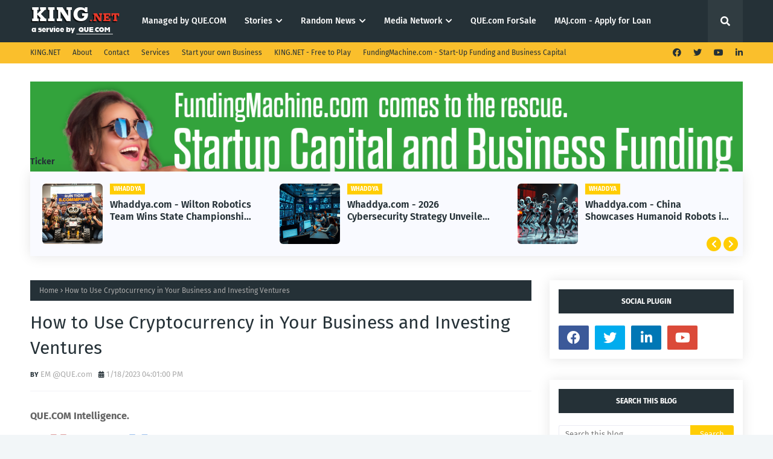

--- FILE ---
content_type: text/html; charset=UTF-8
request_url: https://www.whaddya.com/b/stats?style=BLACK_TRANSPARENT&timeRange=ALL_TIME&token=APq4FmA1notQmIVBwMlAn0kwzuMdvtR0R_yPHIh5alpINKt4-rZhwrFg4YDVWrkpQxU3ZaLo_Ic4pxr-iDeebma01hpu289POQ
body_size: -275
content:
{"total":2657771,"sparklineOptions":{"backgroundColor":{"fillOpacity":0.1,"fill":"#000000"},"series":[{"areaOpacity":0.3,"color":"#202020"}]},"sparklineData":[[0,32],[1,16],[2,42],[3,32],[4,18],[5,35],[6,74],[7,76],[8,23],[9,43],[10,31],[11,49],[12,59],[13,49],[14,36],[15,80],[16,39],[17,39],[18,68],[19,100],[20,47],[21,74],[22,55],[23,34],[24,57],[25,30],[26,46],[27,29],[28,41],[29,34]],"nextTickMs":75000}

--- FILE ---
content_type: text/html; charset=utf-8
request_url: https://www.google.com/recaptcha/api2/aframe
body_size: 267
content:
<!DOCTYPE HTML><html><head><meta http-equiv="content-type" content="text/html; charset=UTF-8"></head><body><script nonce="Y_dvkMgnFnT3LcFWRnwa5g">/** Anti-fraud and anti-abuse applications only. See google.com/recaptcha */ try{var clients={'sodar':'https://pagead2.googlesyndication.com/pagead/sodar?'};window.addEventListener("message",function(a){try{if(a.source===window.parent){var b=JSON.parse(a.data);var c=clients[b['id']];if(c){var d=document.createElement('img');d.src=c+b['params']+'&rc='+(localStorage.getItem("rc::a")?sessionStorage.getItem("rc::b"):"");window.document.body.appendChild(d);sessionStorage.setItem("rc::e",parseInt(sessionStorage.getItem("rc::e")||0)+1);localStorage.setItem("rc::h",'1767115444990');}}}catch(b){}});window.parent.postMessage("_grecaptcha_ready", "*");}catch(b){}</script></body></html>

--- FILE ---
content_type: text/javascript; charset=UTF-8
request_url: https://www.whaddya.com/feeds/posts/default?alt=json-in-script&max-results=6&callback=jQuery112405291493340549811_1767115440452&_=1767115440453
body_size: 19820
content:
// API callback
jQuery112405291493340549811_1767115440452({"version":"1.0","encoding":"UTF-8","feed":{"xmlns":"http://www.w3.org/2005/Atom","xmlns$openSearch":"http://a9.com/-/spec/opensearchrss/1.0/","xmlns$blogger":"http://schemas.google.com/blogger/2008","xmlns$georss":"http://www.georss.org/georss","xmlns$gd":"http://schemas.google.com/g/2005","xmlns$thr":"http://purl.org/syndication/thread/1.0","id":{"$t":"tag:blogger.com,1999:blog-6814581444697428772"},"updated":{"$t":"2025-12-30T08:05:08.663-05:00"},"category":[{"term":"Whaddya"},{"term":"HOWTO"},{"term":"technology"},{"term":"business"},{"term":"domain name"},{"term":"entrepreneur"},{"term":"Security"},{"term":"Cyber Security"},{"term":"email"},{"term":"iPhone"},{"term":"Exchange Server"},{"term":"Tutorial"},{"term":"google"},{"term":"KING.NET"},{"term":"webmaster"},{"term":"Google Apps"},{"term":"webpreneurs"},{"term":"Microsoft"},{"term":"Apple"},{"term":"Information Technology"},{"term":"FreeOnly"},{"term":"Office365"},{"term":"QUE.COM"},{"term":"investment"},{"term":"Microsoft Outlook"},{"term":"WordPress"},{"term":"News"},{"term":"advertising"},{"term":"CMSwebsite.com"},{"term":"Windows Server"},{"term":"internet"},{"term":"Cloud Computing"},{"term":"Video"},{"term":"marketing"},{"term":"small business"},{"term":"Games"},{"term":"Whaddya, Business, Artificial Intelligence, Machine Learning"},{"term":"forsale"},{"term":"Gadget Tip"},{"term":"development"},{"term":"make money"},{"term":"Malware"},{"term":"entertainment"},{"term":"Artificial Intelligence"},{"term":"Content Management System"},{"term":"Robot"},{"term":".TV"},{"term":"Active Directory"},{"term":"AlertCon"},{"term":"Anti-Virus"},{"term":"GEO"},{"term":"Microsoft Office"},{"term":"Money"},{"term":"Social Networking"},{"term":"geopreneurs"},{"term":"mobile"},{"term":"Exchange 2003"},{"term":"Facebook"},{"term":"NeedName.com"},{"term":"Networking Tools"},{"term":"Website"},{"term":"gTLD"},{"term":"iPad"},{"term":"Blackberry"},{"term":"Domain Name Registration"},{"term":"GoDaddy"},{"term":"Hacking"},{"term":"Hosted Email"},{"term":"Network Management"},{"term":"Wireless"},{"term":"Bitcoin"},{"term":"Domain Investment"},{"term":"Exchange 2007"},{"term":"Financial"},{"term":"Health"},{"term":"Email Security"},{"term":"Social Media"},{"term":"Google Adsense"},{"term":"Holiday"},{"term":"Internet Explorer"},{"term":"MS Outlook"},{"term":"Making Money"},{"term":"Microsoft Exchange Server"},{"term":"Mobile Phones"},{"term":"Networking"},{"term":"Smart Phones"},{"term":"Social Network"},{"term":"VOIP"},{"term":"Windows 7"},{"term":"investing"},{"term":"3D Game"},{"term":"Antibot"},{"term":"Cloud Storage"},{"term":"DNCon.com"},{"term":"DNS"},{"term":"Domain Parking"},{"term":"Economy"},{"term":"Hackers"},{"term":"Machine Learning"},{"term":"Management"},{"term":"Motivational Words"},{"term":"Remote Access"},{"term":"Skype"},{"term":"Twitter"},{"term":"Virtualization Technology"},{"term":"portfolio"},{"term":"Anti-Spam"},{"term":"Blogger"},{"term":"Domain Auction"},{"term":"Encryption"},{"term":"Ethereum"},{"term":"Exchange Management"},{"term":"Gamer"},{"term":"Gmail"},{"term":"Remote Desktop"},{"term":"SOLD Domain Name"},{"term":"Vopium"},{"term":"Web Tools"},{"term":"auction"},{"term":"blogs"},{"term":"investor"},{"term":"reseller"},{"term":"travel"},{"term":"yahoo"},{"term":"App store"},{"term":"Automotive"},{"term":"Crypto Currency"},{"term":"CryptoCurrency"},{"term":"Finance"},{"term":"Fraud"},{"term":"Phishing"},{"term":"Press Release"},{"term":"SPAM"},{"term":"Symantec"},{"term":"Troubleshooting"},{"term":"Verizon"},{"term":"Website Development"},{"term":"community"},{"term":"Deltek"},{"term":"Digital Certificate"},{"term":"Earthquake"},{"term":"Friended"},{"term":"Google Apps Enterprise"},{"term":"Hacked"},{"term":"Hosting"},{"term":"Internet Fraud"},{"term":"Open Source"},{"term":"Outlook"},{"term":"PHP"},{"term":"Photo"},{"term":"President Barack Obama"},{"term":"Que.com Game Studio"},{"term":"Robotic"},{"term":"SharePoint"},{"term":"Sports"},{"term":"Sprint"},{"term":"Spyware"},{"term":"SuperBowl"},{"term":"System Administration"},{"term":"Television"},{"term":"VMware"},{"term":"Virtual Machines"},{"term":"WHOIS"},{"term":"Web Security"},{"term":"media"},{"term":"politics"},{"term":"publishers"},{"term":"sold"},{"term":"ATT Cingular"},{"term":"Amazon"},{"term":"Android"},{"term":"Debt"},{"term":"Domain Disputes"},{"term":"Electronics"},{"term":"Firewall"},{"term":"GeoNation.com"},{"term":"Google Chrome"},{"term":"Google Docs"},{"term":"Happy New Year"},{"term":"Hybrid"},{"term":"IMAP"},{"term":"Innovation"},{"term":"Joomla"},{"term":"MagicJack"},{"term":"Mortgage"},{"term":"Online Buzz"},{"term":"Online Game"},{"term":"Outage"},{"term":"Services"},{"term":"Shopping"},{"term":"Terminal Server"},{"term":"Two Factor Authentication"},{"term":"VPN"},{"term":"Vonage"},{"term":"Vulnerability"},{"term":"WebHosting"},{"term":"Windows"},{"term":"YA.NET"},{"term":"YouTube"},{"term":"iPhone WIFI"},{"term":"iPod"},{"term":"video conference"},{"term":"Administrator"},{"term":"Adobe"},{"term":"Advatising"},{"term":"Allergies"},{"term":"AntiSpyware"},{"term":"Backup"},{"term":"Beach"},{"term":"Camera"},{"term":"Commercial"},{"term":"Domain Fraud"},{"term":"EMIE Robot"},{"term":"Economic Growth"},{"term":"Employment"},{"term":"Enom"},{"term":"Enterprise"},{"term":"GamerTag"},{"term":"Google Phone"},{"term":"Google Voice"},{"term":"Homeland Security"},{"term":"House"},{"term":"ICANN"},{"term":"IIS"},{"term":"Internet Marketing"},{"term":"Laptop"},{"term":"MSSQL"},{"term":"Mailing List"},{"term":"Merry Christmas"},{"term":"Michigan.TV"},{"term":"MicroBlogging"},{"term":"Millionaire"},{"term":"Moscom.com"},{"term":"Movies"},{"term":"Netstumble.com"},{"term":"Online Backup"},{"term":"Online Safety"},{"term":"OpenDNS"},{"term":"Portal"},{"term":"Printer"},{"term":"Privacy"},{"term":"Privacy Policy"},{"term":"Programming"},{"term":"QueUSA"},{"term":"Recession"},{"term":"Refinance"},{"term":"Registrar"},{"term":"SEO"},{"term":"SM.TV"},{"term":"SMTP"},{"term":"SQIT.com"},{"term":"SSL"},{"term":"Samsung"},{"term":"T-Mobile"},{"term":"Tablets"},{"term":"Tax"},{"term":"Telephone"},{"term":"Termination"},{"term":"Time and Expense"},{"term":"Tools"},{"term":"Two-Factor Authentication"},{"term":"Vacation"},{"term":"Valentine's Day"},{"term":"Virginia"},{"term":"Virus"},{"term":"Wealth"},{"term":"Windows Vista"},{"term":"Windows XP"},{"term":"eBay"},{"term":".CM"},{"term":".CN"},{"term":"About Us"},{"term":"Account Lockout"},{"term":"Account Policies"},{"term":"Ad"},{"term":"Ads"},{"term":"Affiliates"},{"term":"AngularJS"},{"term":"Animation"},{"term":"Announcement"},{"term":"BPOS"},{"term":"Basketball"},{"term":"Bible"},{"term":"Bing"},{"term":"Biometric"},{"term":"BitCoins"},{"term":"BitLocker"},{"term":"Blocklist"},{"term":"Blog"},{"term":"Brand"},{"term":"Candy"},{"term":"Cartoon"},{"term":"Cash Flows"},{"term":"Certificate"},{"term":"Cheap calls"},{"term":"Circuit City"},{"term":"Click Fraud"},{"term":"Collaboration"},{"term":"Communication"},{"term":"Computer Vision"},{"term":"Computers"},{"term":"Conference"},{"term":"Consultant"},{"term":"Contributors"},{"term":"Credit"},{"term":"Credit Cards"},{"term":"Credit Score"},{"term":"Cybersquatting"},{"term":"Database"},{"term":"Digital Currency"},{"term":"Digital Friends"},{"term":"Digital ID"},{"term":"Domain Transfer"},{"term":"Electric Car"},{"term":"Email Digital Certificate"},{"term":"Encrypted"},{"term":"File Access"},{"term":"Filipino"},{"term":"Flu"},{"term":"Foreclosure"},{"term":"Fun"},{"term":"GCS Premier"},{"term":"Gadget"},{"term":"GeoTrust"},{"term":"Google Apps Education"},{"term":"Google Apps Government"},{"term":"Google Buzz"},{"term":"Google Wave"},{"term":"Google+"},{"term":"Greetings"},{"term":"Ground Survival"},{"term":"HP"},{"term":"HTC"},{"term":"HTML"},{"term":"Haiti"},{"term":"Halo"},{"term":"Hardworking.com"},{"term":"Health Care"},{"term":"Inauguration"},{"term":"Insect Invasion"},{"term":"Intel"},{"term":"JavaScript"},{"term":"Jetpack"},{"term":"Jobs"},{"term":"Joke"},{"term":"Jollibee"},{"term":"Juniper"},{"term":"Lasik"},{"term":"Layoffs"},{"term":"Legal"},{"term":"LinkedIn"},{"term":"Linux"},{"term":"Litecoin"},{"term":"Load Balance"},{"term":"Loans"},{"term":"Manager"},{"term":"Medialogy"},{"term":"Microsoft Skydrive"},{"term":"Moniker"},{"term":"Mozy.com"},{"term":"MultiPlayer"},{"term":"Multisite"},{"term":"Music"},{"term":"MySQL"},{"term":"NTP"},{"term":"Netbook"},{"term":"Network"},{"term":"Network Query"},{"term":"Network Utilities"},{"term":"New York"},{"term":"Nokia"},{"term":"Outages"},{"term":"Outlook Calendar"},{"term":"Outlook Express"},{"term":"Outsourcing"},{"term":"PC Tools"},{"term":"PDF"},{"term":"Penetration Testing"},{"term":"Phakic Intraocular"},{"term":"PhilippineTravel.com"},{"term":"Philippines"},{"term":"Plogging"},{"term":"Procedures"},{"term":"RealEstate"},{"term":"Recovery"},{"term":"Refractive Lens Exchange"},{"term":"Registry"},{"term":"Remote Desktop Services"},{"term":"Remote Management"},{"term":"Roles and Responsibilities"},{"term":"Search"},{"term":"Security Report"},{"term":"Short URL"},{"term":"SmartPhones"},{"term":"SnapNames"},{"term":"Solar Charger"},{"term":"Streaming Video"},{"term":"Subscribe"},{"term":"Sun Microsystems"},{"term":"Surface"},{"term":"Swine Flu"},{"term":"Terminal Services"},{"term":"Thanksgiving"},{"term":"Time Server"},{"term":"Tomoye"},{"term":"Trademarks"},{"term":"Ubuntu"},{"term":"Virtual Currency"},{"term":"Virtual Private Network"},{"term":"Virtual Server"},{"term":"Vision"},{"term":"Voipium"},{"term":"WIFI"},{"term":"Wardriving"},{"term":"Wave Front"},{"term":"Wearable Robotic"},{"term":"Website Designer"},{"term":"WikiLeaks"},{"term":"Wimax"},{"term":"Windows 10 Professional"},{"term":"Windows Time Service"},{"term":"Windows Update"},{"term":"Wingman"},{"term":"Workstation"},{"term":"XBOX"},{"term":"Yahoo Publishers"},{"term":"about me"},{"term":"business partner"},{"term":"content ads"},{"term":"debt consolidation"},{"term":"domain appraisal"},{"term":"iCloud"},{"term":"iMac"},{"term":"iOS"},{"term":"work"},{"term":".ECO"},{"term":".ME"},{"term":".MX"},{"term":".NET"},{"term":".Tel"},{"term":"25 New countries"},{"term":"2D Game"},{"term":"3D"},{"term":"3D TV"},{"term":"4G"},{"term":"80072EE2"},{"term":"8024402C"},{"term":"AI"},{"term":"AIM"},{"term":"ASP.NET"},{"term":"ATLAS Token"},{"term":"ATT"},{"term":"Accounting"},{"term":"Acquisition"},{"term":"Acrobat"},{"term":"Ad Networks"},{"term":"Aftershock"},{"term":"Aibo Robot"},{"term":"Alfresco"},{"term":"Almighty"},{"term":"Amazon Web Services"},{"term":"Anawangin Cove"},{"term":"Angelina Jolie"},{"term":"Anime"},{"term":"Apache Server"},{"term":"AppUp Center"},{"term":"Application Server"},{"term":"April Fools"},{"term":"Arcserve"},{"term":"Art mag"},{"term":"Artist"},{"term":"Ashley Madison"},{"term":"Asia Pacific"},{"term":"Australia"},{"term":"Authentication"},{"term":"Autism"},{"term":"Autopilot"},{"term":"Banks"},{"term":"Beta"},{"term":"Black Friday"},{"term":"Blackhole"},{"term":"BlockMedia.com"},{"term":"Blogspot"},{"term":"Blooper"},{"term":"Bold 9700"},{"term":"Boracay"},{"term":"Botnet"},{"term":"Boxing"},{"term":"Brain"},{"term":"Broadband"},{"term":"Browser Hijacker"},{"term":"CAPTCHA"},{"term":"CCIE Voice"},{"term":"CEO"},{"term":"CFO"},{"term":"CGI"},{"term":"CRE"},{"term":"CSS"},{"term":"CSS Stylesheet"},{"term":"CTF"},{"term":"Calamity"},{"term":"Cambridge"},{"term":"Camcorder"},{"term":"Candy.zone"},{"term":"Car Shows"},{"term":"Carbonite"},{"term":"Cardano"},{"term":"Cars"},{"term":"Certification"},{"term":"Cheap Call"},{"term":"China"},{"term":"Chinese"},{"term":"Chitika"},{"term":"Chris Bosh"},{"term":"Christmas"},{"term":"Cisco"},{"term":"Cisco Call Manager"},{"term":"Cleaner"},{"term":"Cloud"},{"term":"College Basketball"},{"term":"Comics"},{"term":"Conference Call"},{"term":"Consulting"},{"term":"Contact Us"},{"term":"Contacts"},{"term":"Content Filtering"},{"term":"Contest"},{"term":"Converting"},{"term":"Cooking Thermometer"},{"term":"Copyrights"},{"term":"Crackers"},{"term":"Cryptography"},{"term":"Ctyware"},{"term":"Cute Kid"},{"term":"Cyber Attack"},{"term":"Cyber Bullies"},{"term":"Cyborg"},{"term":"DCweb"},{"term":"DDoS"},{"term":"DNJournal"},{"term":"DNS Malware"},{"term":"Dancing"},{"term":"Danica Patrick"},{"term":"Data Protection"},{"term":"De Bethune"},{"term":"Dead Bird"},{"term":"Dead Fish"},{"term":"Decryption"},{"term":"Deductions"},{"term":"Dell"},{"term":"Desktop"},{"term":"Destinations"},{"term":"Devices"},{"term":"Diamond Ring"},{"term":"Dictionary"},{"term":"Digital Life"},{"term":"Digital Money"},{"term":"Digital Thermometer"},{"term":"Digium"},{"term":"Dining"},{"term":"Disclaimer"},{"term":"Document"},{"term":"Document Imaging"},{"term":"Dogs"},{"term":"Domain Name History"},{"term":"Domain Scams"},{"term":"Domain Security Settings"},{"term":"Downed"},{"term":"Drawing"},{"term":"Dream Watch"},{"term":"Droid"},{"term":"Drone"},{"term":"Drupal"},{"term":"EOS"},{"term":"Editor"},{"term":"Editorial"},{"term":"Education"},{"term":"Email Spam"},{"term":"Emergency"},{"term":"Emil Mendoza"},{"term":"Equifax"},{"term":"Error Code"},{"term":"Etherum"},{"term":"Europe"},{"term":"European"},{"term":"Exploit"},{"term":"FPS"},{"term":"FTP Client"},{"term":"Fast Flip"},{"term":"Father"},{"term":"Favorites"},{"term":"Fax Number"},{"term":"Ferrari"},{"term":"File Server"},{"term":"Filezilla"},{"term":"Fingerprint"},{"term":"Firesheep"},{"term":"Floor Planner"},{"term":"Forum"},{"term":"Forwarding"},{"term":"France"},{"term":"Free\/Busy Scheduling"},{"term":"Friends"},{"term":"Fring"},{"term":"Future"},{"term":"GPS"},{"term":"GSM"},{"term":"Game Engine"},{"term":"Gifts"},{"term":"Gizmodo"},{"term":"Google Apps Directory Sync Tool"},{"term":"Google Apps Private"},{"term":"Google Apps Public"},{"term":"Google Authenticator"},{"term":"Google Chrome OS"},{"term":"Google Cloud"},{"term":"Google Desktop"},{"term":"Google Enterprise"},{"term":"Google Maps"},{"term":"Google Play"},{"term":"Google Plus"},{"term":"Google Sites"},{"term":"Google for Domains"},{"term":"GotoMyPC"},{"term":"Government"},{"term":"Green IT"},{"term":"Group Messaging"},{"term":"Group Text"},{"term":"Gtalk"},{"term":"HD TV"},{"term":"HDTV"},{"term":"HTML Programming"},{"term":"Hacker Croll"},{"term":"Happy Mother's Day"},{"term":"Harvard"},{"term":"Hijack This"},{"term":"Homeowners"},{"term":"Hostage.TV"},{"term":"Hotels"},{"term":"Hotmail"},{"term":"House Buying"},{"term":"Housing Market"},{"term":"Human"},{"term":"Human Resource"},{"term":"Humanoid"},{"term":"Humor"},{"term":"ICQ"},{"term":"IE Security"},{"term":"IPAddress"},{"term":"India"},{"term":"Initial Public Offering"},{"term":"Instant Messaging"},{"term":"Internet Phone"},{"term":"Internet Standard"},{"term":"Internet Tools"},{"term":"Interpreneur"},{"term":"Invasion of Privacy"},{"term":"Invention"},{"term":"Jaimacas.com"},{"term":"Joplin MO"},{"term":"KING of Tanks"},{"term":"Kerio"},{"term":"Kids"},{"term":"Kiss Your Boss GoodBye"},{"term":"LDAP"},{"term":"LLM"},{"term":"Law"},{"term":"Leadership"},{"term":"Life"},{"term":"Login Script"},{"term":"Logo"},{"term":"Logo Designer"},{"term":"Loreal"},{"term":"Louis Gates Jr"},{"term":"Lync 2013"},{"term":"MAJ.COM"},{"term":"MCSE"},{"term":"MD5"},{"term":"MS Access"},{"term":"MSN"},{"term":"Maganda.com"},{"term":"Magazine Cover"},{"term":"Maintenance"},{"term":"Managed WordPress"},{"term":"Managers"},{"term":"Manny Pacquiao"},{"term":"Meeting"},{"term":"Message Labs"},{"term":"Mexico"},{"term":"Michael Jackson"},{"term":"Michael Jordan"},{"term":"Microsoft .NET Framework"},{"term":"Microsoft Ad Center"},{"term":"Microsoft Publisher"},{"term":"Microsoft Tag"},{"term":"Million Dollar Domain Names Club"},{"term":"Mini-Laptop"},{"term":"MiniFan"},{"term":"Motorola"},{"term":"Motto"},{"term":"MultiForums.com"},{"term":"MyDrives"},{"term":"NBA"},{"term":"NIST Handbook"},{"term":"NTLDR Missing"},{"term":"Nagbasa Cove"},{"term":"NameJet"},{"term":"National ID"},{"term":"Natural Disaster"},{"term":"NetFlix"},{"term":"Netscreen"},{"term":"Network Camera"},{"term":"Network Printer"},{"term":"Network Security"},{"term":"No Parking"},{"term":"Nokia X6"},{"term":"Nokia store"},{"term":"Nortel Networks"},{"term":"Not to get rich"},{"term":"Notepad"},{"term":"Ondoy"},{"term":"OneDrive"},{"term":"Online Dating"},{"term":"Online Editor"},{"term":"Operating System"},{"term":"Oracle"},{"term":"Outbreaks"},{"term":"OutofCredit.com"},{"term":"Ovi"},{"term":"PDC"},{"term":"PIPA"},{"term":"POP"},{"term":"POP3"},{"term":"PST"},{"term":"Page Ranking"},{"term":"Palawan"},{"term":"Parasites"},{"term":"Password Policy"},{"term":"Password Recovery"},{"term":"Pay Per Click"},{"term":"Pay Per View"},{"term":"Paycheck"},{"term":"Payment"},{"term":"Pentest"},{"term":"Personal"},{"term":"Personal Contact"},{"term":"Peter Schiff"},{"term":"Pets"},{"term":"Philipines"},{"term":"Phones"},{"term":"Photo Stream"},{"term":"Physical Security"},{"term":"Pictures"},{"term":"Ping"},{"term":"Playoff"},{"term":"Plogging.com"},{"term":"Plugin"},{"term":"Police"},{"term":"Poverty"},{"term":"Print Reports"},{"term":"Printer Drivers"},{"term":"Project Glass"},{"term":"Project Management"},{"term":"Protect IP"},{"term":"Protection"},{"term":"PubCenter"},{"term":"Puerto Princesa"},{"term":"Putty"},{"term":"QR Code"},{"term":"Quantum Physics"},{"term":"RDP"},{"term":"RIAA"},{"term":"Randompage.com"},{"term":"Ransomware"},{"term":"Recruiting"},{"term":"Relax"},{"term":"Renault"},{"term":"Restaurant"},{"term":"Retirement"},{"term":"Retune.com"},{"term":"Risk Assessment"},{"term":"Risk Management"},{"term":"Robot.Guru"},{"term":"Robots.Guru"},{"term":"Role Management Tool"},{"term":"Router"},{"term":"SCIF"},{"term":"SOPA"},{"term":"Savoury USA"},{"term":"Savoury.com"},{"term":"Scam"},{"term":"Scams"},{"term":"Scan"},{"term":"School Loan"},{"term":"ScriptLogic"},{"term":"Security Breach"},{"term":"Security Essentials"},{"term":"Sedo"},{"term":"Setup"},{"term":"Shop"},{"term":"Short Links"},{"term":"Short URL Service"},{"term":"ShortTel"},{"term":"Siemens"},{"term":"Skpe"},{"term":"Sky"},{"term":"Sleeping"},{"term":"Smartphone."},{"term":"Social Worker"},{"term":"Software Development"},{"term":"Solar Power"},{"term":"Sony"},{"term":"Spanish"},{"term":"Spear Phishing"},{"term":"SpiceWorks"},{"term":"Sponsor"},{"term":"Spying Billboards"},{"term":"Squeeze Message"},{"term":"Steve Jobs"},{"term":"Stock Market"},{"term":"Stress"},{"term":"Submarine Happy Dive"},{"term":"Submit"},{"term":"Survey"},{"term":"Symbian"},{"term":"Symbolics.com"},{"term":"System Engineer"},{"term":"SystemInfo"},{"term":"TFTP"},{"term":"TLD"},{"term":"Tanks"},{"term":"Tax Relief"},{"term":"Team Saxo Bank"},{"term":"TechCrunch"},{"term":"Telecommute"},{"term":"Teleworkers"},{"term":"Template"},{"term":"Tesla"},{"term":"Time Management"},{"term":"Time Service"},{"term":"Tips"},{"term":"Tomoye Simplified"},{"term":"Toolkit"},{"term":"Tornado"},{"term":"Toshiba"},{"term":"Tour de France"},{"term":"Toyota"},{"term":"Traffic Conference"},{"term":"Trickware.com"},{"term":"Triller"},{"term":"Tweeter"},{"term":"Twingo"},{"term":"Two Step Authentication"},{"term":"Two Step Verification"},{"term":"Typhoon"},{"term":"UFO"},{"term":"USA"},{"term":"Uninstall"},{"term":"Update"},{"term":"Updates"},{"term":"Uptime"},{"term":"Utility"},{"term":"Verse of the Day"},{"term":"Vertical Markets"},{"term":"Video Streaming"},{"term":"Virginia Beach"},{"term":"VisitMIX"},{"term":"Vopium Sync"},{"term":"Vopium Wifi"},{"term":"Vulnerability Assessment"},{"term":"W32TM"},{"term":"WM 6.0 and Up"},{"term":"Walking Assist"},{"term":"Wall Street"},{"term":"Wave Con"},{"term":"Web"},{"term":"Web Attack"},{"term":"Web.com"},{"term":"WebLogic"},{"term":"WebStorm"},{"term":"Webcam"},{"term":"Webcast"},{"term":"Weebly"},{"term":"Wellness"},{"term":"Western Union"},{"term":"Whois Archive"},{"term":"Whois History"},{"term":"Windows 7 Professional"},{"term":"Windows Explorer"},{"term":"Windows Installer Cleanup"},{"term":"Windows Mobile 6.0"},{"term":"Windows Search"},{"term":"Word"},{"term":"Worm"},{"term":"YourFaceOnMagazine.com"},{"term":"Zambales"},{"term":"Zimbra"},{"term":"amy bessone"},{"term":"brands"},{"term":"celebrity"},{"term":"contextual"},{"term":"duplicate content"},{"term":"fashion"},{"term":"iPhone OS 3.0"},{"term":"iPhone best app"},{"term":"iPhone users"},{"term":"iTouch"},{"term":"iTunes"},{"term":"iWound"},{"term":"jQuery"},{"term":"keyword"},{"term":"latest devices"},{"term":"legal advice"},{"term":"meta tag"},{"term":"mobi"},{"term":"negotiation"},{"term":"ooVoo"},{"term":"self improvement"},{"term":"vpmsece.dll"}],"title":{"type":"text","$t":"KING.NET"},"subtitle":{"type":"html","$t":"KING.NET know about Business, Real Estate, Investor, Wealth and Entrepreneurship. Managed by Que.com."},"link":[{"rel":"http://schemas.google.com/g/2005#feed","type":"application/atom+xml","href":"https:\/\/www.whaddya.com\/feeds\/posts\/default"},{"rel":"self","type":"application/atom+xml","href":"https:\/\/www.blogger.com\/feeds\/6814581444697428772\/posts\/default?alt=json-in-script\u0026max-results=6"},{"rel":"alternate","type":"text/html","href":"https:\/\/www.whaddya.com\/"},{"rel":"hub","href":"http://pubsubhubbub.appspot.com/"},{"rel":"next","type":"application/atom+xml","href":"https:\/\/www.blogger.com\/feeds\/6814581444697428772\/posts\/default?alt=json-in-script\u0026start-index=7\u0026max-results=6"}],"author":[{"name":{"$t":"Unknown"},"email":{"$t":"noreply@blogger.com"},"gd$image":{"rel":"http://schemas.google.com/g/2005#thumbnail","width":"16","height":"16","src":"https:\/\/img1.blogblog.com\/img\/b16-rounded.gif"}}],"generator":{"version":"7.00","uri":"http://www.blogger.com","$t":"Blogger"},"openSearch$totalResults":{"$t":"11254"},"openSearch$startIndex":{"$t":"1"},"openSearch$itemsPerPage":{"$t":"6"},"entry":[{"id":{"$t":"tag:blogger.com,1999:blog-6814581444697428772.post-8518104768885650321"},"published":{"$t":"2025-12-30T08:05:08.663-05:00"},"updated":{"$t":"2025-12-30T08:05:08.663-05:00"},"category":[{"scheme":"http://www.blogger.com/atom/ns#","term":"Whaddya"}],"title":{"type":"text","$t":"Whaddya.com - Wilton Robotics Team Wins State Championship and Advances Globally"},"content":{"type":"html","$t":"\u003Cp\u003E\u003Ca href=\"https:\/\/que.com\"\u003E\u003Cimg src=\"https:\/\/i0.wp.com\/que.com\/wp-content\/uploads\/2025\/12\/image-357.png?fit=1024%2C768\u0026ssl=1\"\u003E\u003C\/a\u003E\nImage courtesy by \u003Ca href=\"https:\/\/que.com\"\u003EQUE.com\u003C\/a\u003E\u003C\/p\u003E\n\u003C!-- wp:paragraph --\u003E\n\u003Cp\u003EThe Wilton High School Robotics Team has etched its name in the annals of competitive robotics by clinching the coveted state championship title this past weekend. This remarkable victory not only signifies their superiority at the state level but also catapults them onto the international stage, where they'll have the opportunity to showcase their exceptional skills and innovation. This \u003Cb\u003Emomentous achievement\u003C\/b\u003E marks a milestone in the team's journey and stands as a testament to their hard work, dedication, and technological prowess.\u003C\/p\u003E\n\u003C!-- \/wp:paragraph --\u003E\n\n\u003C!-- wp:heading --\u003E\n\u003Ch2 class=\"wp-block-heading\"\u003EThe Road to Victory\u003C\/h2\u003E\n\u003C!-- \/wp:heading --\u003E\n\n\u003C!-- wp:paragraph --\u003E\n\u003Cp\u003EGoing into the state championship, the Wilton Robotics Team was already recognized as a formidable contender. Their rigorous training regimen and strategic planning laid the groundwork for a sterling performance. As the tournament commenced, their robot navigated complex challenges with precision, demonstrating both the project’s innovative design and the team's programming mastery. The judges and audience were equally impressed by the machine’s agility and ingenuity.\u003C\/p\u003E\n\u003C!-- \/wp:paragraph --\u003E\n\n\u003C!-- wp:heading {\"level\":3} --\u003E\n\u003Ch3 class=\"wp-block-heading\"\u003EKey Factors Leading to Success\u003C\/h3\u003E\n\u003C!-- \/wp:heading --\u003E\n\n\u003C!-- wp:list --\u003E\n\u003Cul class=\"wp-block-list\"\u003E\u003C!-- wp:list-item --\u003E\n\u003Cli\u003E\u003Cb\u003EStrong Leadership:\u003C\/b\u003E Under the guidance of their coach, Ms. Emily Truong, the team has honed not only their technical skills but also their ability to collaborate effectively under pressure.\u003C\/li\u003E\n\u003C!-- \/wp:list-item --\u003E\n\n\u003C!-- wp:list-item --\u003E\n\u003Cli\u003E\u003Cb\u003EInnovative Design:\u003C\/b\u003E The team's robot utilized cutting-edge technology, including advanced sensors and a unique propulsion system, which proved invaluable in tasks requiring dexterous maneuvering.\u003C\/li\u003E\n\u003C!-- \/wp:list-item --\u003E\n\n\u003C!-- wp:list-item --\u003E\n\u003Cli\u003E\u003Cb\u003EStrategic Planning:\u003C\/b\u003E The team meticulously analyzed their competition’s strengths and weaknesses, allowing them to craft strategies that could efficiently counter opposing tactics.\u003C\/li\u003E\n\u003C!-- \/wp:list-item --\u003E\n\n\u003C!-- wp:list-item --\u003E\n\u003Cli\u003E\u003Cb\u003ETeamwork and Communication:\u003C\/b\u003E Open communication and unwavering teamwork were the bedrock of their approach, ensuring rapid resolution of in-game obstacles.\u003C\/li\u003E\n\u003C!-- \/wp:list-item --\u003E\u003C\/ul\u003E\n\u003C!-- \/wp:list --\u003E\n\n\u003C!-- wp:heading --\u003E\n\u003Ch2 class=\"wp-block-heading\"\u003EThe Competition\u003C\/h2\u003E\n\u003C!-- \/wp:heading --\u003E\n\n\u003C!-- wp:paragraph --\u003E\n\u003Cp\u003EThe state championship saw fierce competition from some of the most talented robotics teams in the region. Schools from across the state showcased their very best, each team hopeful of seizing the championship title. However, the Wilton team consistently stood out. Their robot excelled in \u003Cb\u003Evarious challenges\u003C\/b\u003E, from speed trials to complex obstacle courses, securing top marks across the board.\u003C\/p\u003E\n\u003C!-- \/wp:paragraph --\u003E\n\n\u003C!-- wp:paragraph --\u003E\n\u003Cp\u003ETheir performance in the final round was nothing short of spectacular. The task required swift adaptability and in-depth problem-solving skills, which the Wilton team executed flawlessly. Their prior preparation and countless practice hours shone through, earning them the highest scores from the judges.\u003C\/p\u003E\n\u003C!-- \/wp:paragraph --\u003E\n\n\u003C!-- wp:heading --\u003E\n\u003Ch2 class=\"wp-block-heading\"\u003EAdvancing to the International Stage\u003C\/h2\u003E\n\u003C!-- \/wp:heading --\u003E\n\n\u003C!-- wp:paragraph --\u003E\n\u003Cp\u003EWith their state championship victory, the Wilton Robotics Team now turns its gaze to the broader horizon—the international competition. This esteemed event will gather elite teams from around the globe, each vying for the title of world champions. For the Wilton team, this opportunity is as thrilling as it is challenging.\u003C\/p\u003E\n\u003C!-- \/wp:paragraph --\u003E\n\n\u003C!-- wp:heading {\"level\":3} --\u003E\n\u003Ch3 class=\"wp-block-heading\"\u003EPreparing for the Global Challenge\u003C\/h3\u003E\n\u003C!-- \/wp:heading --\u003E\n\n\u003C!-- wp:paragraph --\u003E\n\u003Cp\u003EAs they prepare to battle internationally, the team is honing their skills and refining their robot. Here's what lies ahead:\u003C\/p\u003E\n\u003C!-- \/wp:paragraph --\u003E\n\n\u003C!-- wp:list --\u003E\n\u003Cul class=\"wp-block-list\"\u003E\u003C!-- wp:list-item --\u003E\n\u003Cli\u003E\u003Cb\u003ERevamping Strategies:\u003C\/b\u003E In preparation for the diverse challenges at the international level, the team plans to refine their game plans to adapt to various formats and surprise elements.\u003C\/li\u003E\n\u003C!-- \/wp:list-item --\u003E\n\n\u003C!-- wp:list-item --\u003E\n\u003Cli\u003E\u003Cb\u003ETechnical Enhancements:\u003C\/b\u003E Engineers on the team are working on enhancing the robot’s performance, making it more robust and versatile.\u003C\/li\u003E\n\u003C!-- \/wp:list-item --\u003E\n\n\u003C!-- wp:list-item --\u003E\n\u003Cli\u003E\u003Cb\u003ECultivating Global Perspectives:\u003C\/b\u003E The team is studying international robotics trends and competitor profiles, equipping themselves with global knowledge and innovative insights.\u003C\/li\u003E\n\u003C!-- \/wp:list-item --\u003E\n\n\u003C!-- wp:list-item --\u003E\n\u003Cli\u003E\u003Cb\u003ENetworking:\u003C\/b\u003E They are also keen on connecting with other teams, fostering a spirit of sportsmanship and collaboration.\u003C\/li\u003E\n\u003C!-- \/wp:list-item --\u003E\u003C\/ul\u003E\n\u003C!-- \/wp:list --\u003E\n\n\u003C!-- wp:heading --\u003E\n\u003Ch2 class=\"wp-block-heading\"\u003EThe Community’s Role\u003C\/h2\u003E\n\u003C!-- \/wp:heading --\u003E\n\n\u003C!-- wp:paragraph --\u003E\n\u003Cp\u003EThe success of the Wilton Robotics Team wouldn’t have been possible without the wholehearted support of the local community. From fundraising efforts to moral support, the team acknowledges that their accomplishments are a shared triumph.\u003C\/p\u003E\n\u003C!-- \/wp:paragraph --\u003E\n\n\u003C!-- wp:paragraph --\u003E\n\u003Cp\u003EThe team’s progress has invigorated interest in STEM (Science, Technology, Engineering, and Mathematics) subjects within the Wilton community. Local schools have seen an uptick in student enrollment in robotics and technology courses, inspired by the team’s achievements and aspirations.\u003C\/p\u003E\n\u003C!-- \/wp:paragraph --\u003E\n\n\u003C!-- wp:heading --\u003E\n\u003Ch2 class=\"wp-block-heading\"\u003EA Bright Future\u003C\/h2\u003E\n\u003C!-- \/wp:heading --\u003E\n\n\u003C!-- wp:paragraph --\u003E\n\u003Cp\u003EThe horizons look promising for the Wilton Robotics Team. With the international stage set, they are ready to show the world what they’re made of, not just as capable engineers, but as passionate innovators and cooperative team players. Their story is one of \u003Cb\u003Eresilience and ambition\u003C\/b\u003E, and regardless of the outcome on the world stage, they have already established themselves as true champions in the hearts of their supporters.\u003C\/p\u003E\n\u003C!-- \/wp:paragraph --\u003E\n\n\u003C!-- wp:paragraph --\u003E\n\u003Cp\u003EAs they march forward, let's rally behind this exceptional group and wish them \u003Cb\u003Eall the success\u003C\/b\u003E on their international journey. The Wilton Robotics Team is not just setting new records—they are inspiring a generation.\u003C\/p\u003E\n\u003C!-- \/wp:paragraph --\u003E\n\n\u003C!-- wp:code --\u003E\n\u003Cpre class=\"wp-block-code\"\u003E\u003Ccode\u003E\u003C\/code\u003E\u003C\/pre\u003E\n\u003C!-- \/wp:code --\u003E\n\n\u003C!-- wp:jetpack\/paywall \/--\u003E\n\u003Cp\u003E\nArticles published by \u003Ca href=\"https:\/\/que.com\"\u003EQUE.COM Intelligence\u003C\/a\u003E via \u003Ca href=\"https:\/\/whaddya.com\"\u003EWhaddya.com\u003C\/a\u003E website.\n\u003C\/p\u003E"},"link":[{"rel":"replies","type":"application/atom+xml","href":"https:\/\/www.whaddya.com\/feeds\/8518104768885650321\/comments\/default","title":"Post Comments"},{"rel":"replies","type":"text/html","href":"https:\/\/www.whaddya.com\/2025\/12\/whaddyacom-wilton-robotics-team-wins.html#comment-form","title":"0 Comments"},{"rel":"edit","type":"application/atom+xml","href":"https:\/\/www.blogger.com\/feeds\/6814581444697428772\/posts\/default\/8518104768885650321"},{"rel":"self","type":"application/atom+xml","href":"https:\/\/www.blogger.com\/feeds\/6814581444697428772\/posts\/default\/8518104768885650321"},{"rel":"alternate","type":"text/html","href":"https:\/\/www.whaddya.com\/2025\/12\/whaddyacom-wilton-robotics-team-wins.html","title":"Whaddya.com - Wilton Robotics Team Wins State Championship and Advances Globally"}],"author":[{"name":{"$t":"Unknown"},"email":{"$t":"noreply@blogger.com"},"gd$image":{"rel":"http://schemas.google.com/g/2005#thumbnail","width":"16","height":"16","src":"https:\/\/img1.blogblog.com\/img\/b16-rounded.gif"}}],"thr$total":{"$t":"0"}},{"id":{"$t":"tag:blogger.com,1999:blog-6814581444697428772.post-4275021073711596518"},"published":{"$t":"2025-12-29T08:05:12.903-05:00"},"updated":{"$t":"2025-12-29T08:05:12.903-05:00"},"category":[{"scheme":"http://www.blogger.com/atom/ns#","term":"Whaddya"}],"title":{"type":"text","$t":"Whaddya.com - 2026 Cybersecurity Strategy Unveiled by Trump Administration"},"content":{"type":"html","$t":"\u003Cp\u003E\u003Ca href=\"https:\/\/que.com\"\u003E\u003Cimg src=\"https:\/\/i0.wp.com\/que.com\/wp-content\/uploads\/2025\/12\/image-344.png?fit=1024%2C768\u0026ssl=1\"\u003E\u003C\/a\u003E\nImage courtesy by \u003Ca href=\"https:\/\/que.com\"\u003EQUE.com\u003C\/a\u003E\u003C\/p\u003E\n\u003C!-- wp:paragraph --\u003E\n\u003Cp\u003E\u003C\/p\u003E\n\u003C!-- \/wp:paragraph --\u003E\n\n\u003C!-- wp:paragraph --\u003E\n\u003Cp\u003EIn an era where digital threats loom large, cybersecurity remains a top priority for global leaders. As we inch closer to 2026, the Trump administration has set forth a comprehensive cybersecurity strategy, aiming to fortify the United States against a rapidly evolving landscape of cyber threats. In this article, we delve into the key developments and preparations under this new strategy.\u003C\/p\u003E\n\u003C!-- \/wp:paragraph --\u003E\n\n\u003C!-- wp:heading --\u003E\n\u003Ch2 class=\"wp-block-heading\"\u003EOverview of the 2026 Cybersecurity Strategy\u003C\/h2\u003E\n\u003C!-- \/wp:heading --\u003E\n\n\u003C!-- wp:paragraph --\u003E\n\u003Cp\u003EThe 2026 cybersecurity strategy under the Trump administration marks a significant evolution in how the United States addresses cybersecurity challenges. Stemming from lessons learned from past incidents, this strategy reflects a more robust, proactive approach to securing the nation's digital landscape.\u003C\/p\u003E\n\u003C!-- \/wp:paragraph --\u003E\n\n\u003C!-- wp:heading {\"level\":3} --\u003E\n\u003Ch3 class=\"wp-block-heading\"\u003ECore Objectives\u003C\/h3\u003E\n\u003C!-- \/wp:heading --\u003E\n\n\u003C!-- wp:paragraph --\u003E\n\u003Cp\u003EAmong the strategy's core objectives are:\u003C\/p\u003E\n\u003C!-- \/wp:paragraph --\u003E\n\n\u003C!-- wp:list --\u003E\n\u003Cul class=\"wp-block-list\"\u003E\u003C!-- wp:list-item --\u003E\n\u003Cli\u003E\u003Cb\u003EEnhancing National Resilience:\u003C\/b\u003E Focus on ensuring that critical infrastructures such as energy, telecommunications, and health services are fortified against cyber threats.\u003C\/li\u003E\n\u003C!-- \/wp:list-item --\u003E\n\n\u003C!-- wp:list-item --\u003E\n\u003Cli\u003E\u003Cb\u003EFostering International Cooperation:\u003C\/b\u003E Strengthening partnerships with allies to create a united front against global cyber threats.\u003C\/li\u003E\n\u003C!-- \/wp:list-item --\u003E\n\n\u003C!-- wp:list-item --\u003E\n\u003Cli\u003E\u003Cb\u003EPromoting Cyber Hygiene:\u003C\/b\u003E Encouraging best practices in cybersecurity across industries and among citizens.\u003C\/li\u003E\n\u003C!-- \/wp:list-item --\u003E\n\n\u003C!-- wp:list-item --\u003E\n\u003Cli\u003E\u003Cb\u003EDeveloping a Skilled Workforce:\u003C\/b\u003E Investing in education and training to address the cybersecurity talent gap.\u003C\/li\u003E\n\u003C!-- \/wp:list-item --\u003E\u003C\/ul\u003E\n\u003C!-- \/wp:list --\u003E\n\n\u003C!-- wp:heading --\u003E\n\u003Ch2 class=\"wp-block-heading\"\u003EKey Developments\u003C\/h2\u003E\n\u003C!-- \/wp:heading --\u003E\n\n\u003C!-- wp:paragraph --\u003E\n\u003Cp\u003EThe 2026 strategy introduces several key initiatives and updates:\u003C\/p\u003E\n\u003C!-- \/wp:paragraph --\u003E\n\n\u003C!-- wp:heading {\"level\":3} --\u003E\n\u003Ch3 class=\"wp-block-heading\"\u003ENew Cybersecurity Agency\u003C\/h3\u003E\n\u003C!-- \/wp:heading --\u003E\n\n\u003C!-- wp:paragraph --\u003E\n\u003Cp\u003EOne of the most notable changes is the establishment of a dedicated National Cybersecurity Agency (NCA). This agency will serve as a centralized authority, coordinating efforts across various federal departments and agencies to streamline responses to cyber threats.\u003C\/p\u003E\n\u003C!-- \/wp:paragraph --\u003E\n\n\u003C!-- wp:heading {\"level\":3} --\u003E\n\u003Ch3 class=\"wp-block-heading\"\u003EPublic-Private Partnerships\u003C\/h3\u003E\n\u003C!-- \/wp:heading --\u003E\n\n\u003C!-- wp:paragraph --\u003E\n\u003Cp\u003EThe Trump administration recognizes the importance of collaboration between the government and the private sector. It's prioritizing public-private partnerships, encouraging information sharing, and developing joint cybersecurity solutions.\u003C\/p\u003E\n\u003C!-- \/wp:paragraph --\u003E\n\n\u003C!-- wp:list --\u003E\n\u003Cul class=\"wp-block-list\"\u003E\u003C!-- wp:list-item --\u003E\n\u003Cli\u003E\u003Cb\u003EInformation Sharing Platforms:\u003C\/b\u003E These platforms allow for real-time data exchange between sectors, enabling faster response times to emerging threats.\u003C\/li\u003E\n\u003C!-- \/wp:list-item --\u003E\n\n\u003C!-- wp:list-item --\u003E\n\u003Cli\u003E\u003Cb\u003EIncentives for Innovation:\u003C\/b\u003E Tax breaks and grants are proposed to encourage private enterprises to develop cutting-edge cybersecurity technologies.\u003C\/li\u003E\n\u003C!-- \/wp:list-item --\u003E\u003C\/ul\u003E\n\u003C!-- \/wp:list --\u003E\n\n\u003C!-- wp:heading {\"level\":3} --\u003E\n\u003Ch3 class=\"wp-block-heading\"\u003EInternational Collaboration\u003C\/h3\u003E\n\u003C!-- \/wp:heading --\u003E\n\n\u003C!-- wp:paragraph --\u003E\n\u003Cp\u003EGiven the global nature of cyber threats, international cooperation is a cornerstone of the 2026 strategy. The Trump administration is working closely with allies to standardize cybersecurity practices and enhance cross-border threat intelligence.\u003C\/p\u003E\n\u003C!-- \/wp:paragraph --\u003E\n\n\u003C!-- wp:list --\u003E\n\u003Cul class=\"wp-block-list\"\u003E\u003C!-- wp:list-item --\u003E\n\u003Cli\u003E\u003Cb\u003EJoint Cybersecurity Exercises:\u003C\/b\u003E Regular drills with allied nations to ensure readiness against large-scale cyberattacks.\u003C\/li\u003E\n\u003C!-- \/wp:list-item --\u003E\n\n\u003C!-- wp:list-item --\u003E\n\u003Cli\u003E\u003Cb\u003EUnified Cyber Defense Protocols:\u003C\/b\u003E Developing common defense strategies with international partners.\u003C\/li\u003E\n\u003C!-- \/wp:list-item --\u003E\u003C\/ul\u003E\n\u003C!-- \/wp:list --\u003E\n\n\u003C!-- wp:heading --\u003E\n\u003Ch2 class=\"wp-block-heading\"\u003EPreparations for Upcoming Challenges\u003C\/h2\u003E\n\u003C!-- \/wp:heading --\u003E\n\n\u003C!-- wp:paragraph --\u003E\n\u003Cp\u003EAs cyber threats become more sophisticated, proactive measures are crucial. The strategy includes several preparations aimed at countering evolving challenges.\u003C\/p\u003E\n\u003C!-- \/wp:paragraph --\u003E\n\n\u003C!-- wp:heading {\"level\":3} --\u003E\n\u003Ch3 class=\"wp-block-heading\"\u003EInvestments in Research and Development\u003C\/h3\u003E\n\u003C!-- \/wp:heading --\u003E\n\n\u003C!-- wp:paragraph --\u003E\n\u003Cp\u003EThe administration emphasizes R\u0026amp;D investments in emerging technologies such as quantum computing and artificial intelligence (AI), both of which hold significant potential to bolster cybersecurity initiatives.\u003C\/p\u003E\n\u003C!-- \/wp:paragraph --\u003E\n\n\u003C!-- wp:list --\u003E\n\u003Cul class=\"wp-block-list\"\u003E\u003C!-- wp:list-item --\u003E\n\u003Cli\u003E\u003Cb\u003EQuantum-Resistant Encryption:\u003C\/b\u003E Preparing for the advent of quantum computing that could render current encryption methods obsolete.\u003C\/li\u003E\n\u003C!-- \/wp:list-item --\u003E\n\n\u003C!-- wp:list-item --\u003E\n\u003Cli\u003E\u003Cb\u003EAI-driven Threat Detection:\u003C\/b\u003E Leveraging AI to identify and respond to threats in real time.\u003C\/li\u003E\n\u003C!-- \/wp:list-item --\u003E\u003C\/ul\u003E\n\u003C!-- \/wp:list --\u003E\n\n\u003C!-- wp:heading {\"level\":3} --\u003E\n\u003Ch3 class=\"wp-block-heading\"\u003ECyber Workforce Development\u003C\/h3\u003E\n\u003C!-- \/wp:heading --\u003E\n\n\u003C!-- wp:paragraph --\u003E\n\u003Cp\u003EAcknowledging the shortfall in skilled cybersecurity professionals, the strategy outlines plans to expand educational initiatives and provide incentives for pursuing careers in cybersecurity.\u003C\/p\u003E\n\u003C!-- \/wp:paragraph --\u003E\n\n\u003C!-- wp:list --\u003E\n\u003Cul class=\"wp-block-list\"\u003E\u003C!-- wp:list-item --\u003E\n\u003Cli\u003E\u003Cb\u003EScholarships and Grants:\u003C\/b\u003E New funding opportunities for students pursuing cybersecurity degrees.\u003C\/li\u003E\n\u003C!-- \/wp:list-item --\u003E\n\n\u003C!-- wp:list-item --\u003E\n\u003Cli\u003E\u003Cb\u003EReskilling Programs:\u003C\/b\u003E Initiatives to help current IT professionals transition into cybersecurity roles.\u003C\/li\u003E\n\u003C!-- \/wp:list-item --\u003E\u003C\/ul\u003E\n\u003C!-- \/wp:list --\u003E\n\n\u003C!-- wp:heading --\u003E\n\u003Ch2 class=\"wp-block-heading\"\u003EPotential Implications and Public Response\u003C\/h2\u003E\n\u003C!-- \/wp:heading --\u003E\n\n\u003C!-- wp:paragraph --\u003E\n\u003Cp\u003EAs with any national strategy, there are potential implications and varied public responses:\u003C\/p\u003E\n\u003C!-- \/wp:paragraph --\u003E\n\n\u003C!-- wp:list --\u003E\n\u003Cul class=\"wp-block-list\"\u003E\u003C!-- wp:list-item --\u003E\n\u003Cli\u003E\u003Cb\u003EEconomic Impact:\u003C\/b\u003E While investments in cybersecurity can drive innovation and create jobs, they also require substantial funding.\u003C\/li\u003E\n\u003C!-- \/wp:list-item --\u003E\n\n\u003C!-- wp:list-item --\u003E\n\u003Cli\u003E\u003Cb\u003EPrivacy Concerns:\u003C\/b\u003E With increased data sharing and surveillance, there are ongoing debates about privacy implications.\u003C\/li\u003E\n\u003C!-- \/wp:list-item --\u003E\n\n\u003C!-- wp:list-item --\u003E\n\u003Cli\u003E\u003Cb\u003EPublic Trust:\u003C\/b\u003E A transparent and effective implementation could enhance public trust in government cybersecurity measures.\u003C\/li\u003E\n\u003C!-- \/wp:list-item --\u003E\u003C\/ul\u003E\n\u003C!-- \/wp:list --\u003E\n\n\u003C!-- wp:heading --\u003E\n\u003Ch2 class=\"wp-block-heading\"\u003EConclusion\u003C\/h2\u003E\n\u003C!-- \/wp:heading --\u003E\n\n\u003C!-- wp:paragraph --\u003E\n\u003Cp\u003EThe Trump administration's 2026 cybersecurity strategy is an ambitious and comprehensive approach to confronting the complex landscape of cyber threats. By focusing on resilience, international cooperation, and workforce development, it aims to safeguard national security and bolster the United States position as a leader in global cybersecurity. As the plan unfolds, continuous assessments and adaptations will be crucial to navigate the ever-evolving digital world.\u003C\/p\u003E\n\u003C!-- \/wp:paragraph --\u003E\n\n\u003C!-- wp:paragraph --\u003E\n\u003Cp\u003E\u003C\/p\u003E\n\u003C!-- \/wp:paragraph --\u003E\n\n\u003C!-- wp:jetpack\/paywall \/--\u003E\n\u003Cp\u003E\nArticles published by \u003Ca href=\"https:\/\/que.com\"\u003EQUE.COM Intelligence\u003C\/a\u003E via \u003Ca href=\"https:\/\/whaddya.com\"\u003EWhaddya.com\u003C\/a\u003E website.\n\u003C\/p\u003E"},"link":[{"rel":"replies","type":"application/atom+xml","href":"https:\/\/www.whaddya.com\/feeds\/4275021073711596518\/comments\/default","title":"Post Comments"},{"rel":"replies","type":"text/html","href":"https:\/\/www.whaddya.com\/2025\/12\/whaddyacom-2026-cybersecurity-strategy.html#comment-form","title":"0 Comments"},{"rel":"edit","type":"application/atom+xml","href":"https:\/\/www.blogger.com\/feeds\/6814581444697428772\/posts\/default\/4275021073711596518"},{"rel":"self","type":"application/atom+xml","href":"https:\/\/www.blogger.com\/feeds\/6814581444697428772\/posts\/default\/4275021073711596518"},{"rel":"alternate","type":"text/html","href":"https:\/\/www.whaddya.com\/2025\/12\/whaddyacom-2026-cybersecurity-strategy.html","title":"Whaddya.com - 2026 Cybersecurity Strategy Unveiled by Trump Administration"}],"author":[{"name":{"$t":"Unknown"},"email":{"$t":"noreply@blogger.com"},"gd$image":{"rel":"http://schemas.google.com/g/2005#thumbnail","width":"16","height":"16","src":"https:\/\/img1.blogblog.com\/img\/b16-rounded.gif"}}],"thr$total":{"$t":"0"}},{"id":{"$t":"tag:blogger.com,1999:blog-6814581444697428772.post-5219989433208398840"},"published":{"$t":"2025-12-28T08:05:09.521-05:00"},"updated":{"$t":"2025-12-28T08:05:09.521-05:00"},"category":[{"scheme":"http://www.blogger.com/atom/ns#","term":"Whaddya"}],"title":{"type":"text","$t":"Whaddya.com - China Showcases Humanoid Robots in Stunning Synchronized Dance Performance"},"content":{"type":"html","$t":"\u003Cp\u003E\u003Ca href=\"https:\/\/que.com\"\u003E\u003Cimg src=\"https:\/\/i0.wp.com\/que.com\/wp-content\/uploads\/2025\/12\/image-331.png?fit=1024%2C768\u0026ssl=1\"\u003E\u003C\/a\u003E\nImage courtesy by \u003Ca href=\"https:\/\/que.com\"\u003EQUE.com\u003C\/a\u003E\u003C\/p\u003E\n\u003C!-- wp:paragraph --\u003E\n\u003Cp\u003E\u003C\/p\u003E\n\u003C!-- \/wp:paragraph --\u003E\n\n\u003C!-- wp:paragraph --\u003E\n\u003Cp\u003EIn a groundbreaking display of technological innovation and creativity, China's humanoid robots have once again captured the world's attention. Their synchronized dance performance not only highlights advances in robotics but also sets a new standard for future developments in AI-driven technology.\u003C\/p\u003E\n\u003C!-- \/wp:paragraph --\u003E\n\n\u003C!-- wp:heading --\u003E\n\u003Ch2 class=\"wp-block-heading\"\u003EThe Evolution of Humanoid Robots in China\u003C\/h2\u003E\n\u003C!-- \/wp:heading --\u003E\n\n\u003C!-- wp:paragraph --\u003E\n\u003Cp\u003EChina has long been a leader in the field of robotics. Over recent years, the country's commitment to advancing robotic technology has resulted in remarkable achievements. From industrial robots enhancing manufacturing capabilities to social robots assisting in healthcare, China's innovative spirit is evident.\u003C\/p\u003E\n\u003C!-- \/wp:paragraph --\u003E\n\n\u003C!-- wp:heading {\"level\":3} --\u003E\n\u003Ch3 class=\"wp-block-heading\"\u003EThe Rise of Synchronized Humanoid Robots\u003C\/h3\u003E\n\u003C!-- \/wp:heading --\u003E\n\n\u003C!-- wp:paragraph --\u003E\n\u003Cp\u003EThe concept of humanoid robots capable of synchronized movements has been a topic of interest in scientific communities for years. However, achieving human-like movements in synchronized dance routines presented unique challenges. These challenges have prompted investment in research, leading to some astounding advancements:\u003C\/p\u003E\n\u003C!-- \/wp:paragraph --\u003E\n\n\u003C!-- wp:list --\u003E\n\u003Cul class=\"wp-block-list\"\u003E\u003C!-- wp:list-item --\u003E\n\u003Cli\u003E\u003Cstrong\u003EPrecision Engineering:\u003C\/strong\u003E The ability of humanoid robots to perform precise dance movements requires cutting-edge engineering. Chinese engineers have excelled in producing robots capable of a vast range of movements, which are pivotal in dance performances.\u003C\/li\u003E\n\u003C!-- \/wp:list-item --\u003E\n\n\u003C!-- wp:list-item --\u003E\n\u003Cli\u003E\u003Cstrong\u003EReal-Time Coordination:\u003C\/strong\u003E Synchronized dancing requires complex programming that allows robots to move in harmony with each other. This involves real-time coordination between multiple AI systems, showcasing the depth of China's technological innovations.\u003C\/li\u003E\n\u003C!-- \/wp:list-item --\u003E\n\n\u003C!-- wp:list-item --\u003E\n\u003Cli\u003E\u003Cstrong\u003EAdaptive Learning Algorithms:\u003C\/strong\u003E By integrating adaptive algorithms, these robots can refine their movements, learn new dances, and improve their synchronization with continuous exposure to dance routines.\u003C\/li\u003E\n\u003C!-- \/wp:list-item --\u003E\u003C\/ul\u003E\n\u003C!-- \/wp:list --\u003E\n\n\u003C!-- wp:heading --\u003E\n\u003Ch2 class=\"wp-block-heading\"\u003EBehind the Magic: How the Performance Was Achieved\u003C\/h2\u003E\n\u003C!-- \/wp:heading --\u003E\n\n\u003C!-- wp:paragraph --\u003E\n\u003Cp\u003EThe elaborate performance that dazzled audiences was a result of meticulous planning and technological expertise. Several key factors played a role in making this achievement possible:\u003C\/p\u003E\n\u003C!-- \/wp:paragraph --\u003E\n\n\u003C!-- wp:heading {\"level\":3} --\u003E\n\u003Ch3 class=\"wp-block-heading\"\u003EAdvanced Robotic Design\u003C\/h3\u003E\n\u003C!-- \/wp:heading --\u003E\n\n\u003C!-- wp:paragraph --\u003E\n\u003Cp\u003EThe humanoid robots are equipped with sensors, cameras, and a robust AI system. These elements work in tandem to coordinate fluid movements, ensuring the choreography proceeds without a hitch. The robots can process information in real time, allowing them to react immediately to the beats and nuances of the music.\u003C\/p\u003E\n\u003C!-- \/wp:paragraph --\u003E\n\n\u003C!-- wp:heading {\"level\":3} --\u003E\n\u003Ch3 class=\"wp-block-heading\"\u003EHigh-Level Programming\u003C\/h3\u003E\n\u003C!-- \/wp:heading --\u003E\n\n\u003C!-- wp:paragraph --\u003E\n\u003Cp\u003EThe programming involved in a synchronized dance routine is nothing short of sophisticated:\u003C\/p\u003E\n\u003C!-- \/wp:paragraph --\u003E\n\n\u003C!-- wp:list --\u003E\n\u003Cul class=\"wp-block-list\"\u003E\u003C!-- wp:list-item --\u003E\n\u003Cli\u003E\u003Cstrong\u003EAlgorithm Development:\u003C\/strong\u003E Algorithms were painstakingly crafted to ensure the robots' movements align seamlessly with the music.\u003C\/li\u003E\n\u003C!-- \/wp:list-item --\u003E\n\n\u003C!-- wp:list-item --\u003E\n\u003Cli\u003E\u003Cstrong\u003EMotion Capture Technology: \u003C\/strong\u003EBy using motion capture technology, developers were able to map intricate dance moves, enabling robots to replicate human-like movements with remarkable accuracy.\u003C\/li\u003E\n\u003C!-- \/wp:list-item --\u003E\u003C\/ul\u003E\n\u003C!-- \/wp:list --\u003E\n\n\u003C!-- wp:heading --\u003E\n\u003Ch2 class=\"wp-block-heading\"\u003EThe Impact of Synchronized Humanoid Performances\u003C\/h2\u003E\n\u003C!-- \/wp:heading --\u003E\n\n\u003C!-- wp:paragraph --\u003E\n\u003Cp\u003EAs China continues to push the boundaries of what robots can achieve, the implications extend beyond entertainment. The technological breakthroughs realized here promise significant impacts across various sectors:\u003C\/p\u003E\n\u003C!-- \/wp:paragraph --\u003E\n\n\u003C!-- wp:heading {\"level\":3} --\u003E\n\u003Ch3 class=\"wp-block-heading\"\u003EEnhancements in Robotics Technology\u003C\/h3\u003E\n\u003C!-- \/wp:heading --\u003E\n\n\u003C!-- wp:paragraph --\u003E\n\u003Cp\u003EThe lessons and technologies derived from developing synchronized dance routines may improve other areas of robotics, thus benefiting industries beyond entertainment. For instance:\u003C\/p\u003E\n\u003C!-- \/wp:paragraph --\u003E\n\n\u003C!-- wp:list --\u003E\n\u003Cul class=\"wp-block-list\"\u003E\u003C!-- wp:list-item --\u003E\n\u003Cli\u003E\u003Cstrong\u003EHuman-Robot Interaction:\u003C\/strong\u003E The ability to perform synchronized tasks enhances how robots interact with humans, proving crucial in healthcare and service industries.\u003C\/li\u003E\n\u003C!-- \/wp:list-item --\u003E\n\n\u003C!-- wp:list-item --\u003E\n\u003Cli\u003E\u003Cstrong\u003EIncreased Efficiency:\u003C\/strong\u003E Such technology could lead to more efficient robotic systems, translating into better productivity in manufacturing and other industrial applications.\u003C\/li\u003E\n\u003C!-- \/wp:list-item --\u003E\u003C\/ul\u003E\n\u003C!-- \/wp:list --\u003E\n\n\u003C!-- wp:heading {\"level\":3} --\u003E\n\u003Ch3 class=\"wp-block-heading\"\u003ECultural Influence and Economic Opportunity\u003C\/h3\u003E\n\u003C!-- \/wp:heading --\u003E\n\n\u003C!-- wp:paragraph --\u003E\n\u003Cp\u003EBeyond technical repercussions, synchronized robot performances offer cultural and economic advantages:\u003C\/p\u003E\n\u003C!-- \/wp:paragraph --\u003E\n\n\u003C!-- wp:list --\u003E\n\u003Cul class=\"wp-block-list\"\u003E\u003C!-- wp:list-item --\u003E\n\u003Cli\u003E\u003Cstrong\u003ECultural Diplomacy:\u003C\/strong\u003E Showcasing cutting-edge technology through creative avenues such as dance highlights China's commitment to innovation, strengthening its cultural influence worldwide.\u003C\/li\u003E\n\u003C!-- \/wp:list-item --\u003E\n\n\u003C!-- wp:list-item --\u003E\n\u003Cli\u003E\u003Cstrong\u003EEconomic Boost:\u003C\/strong\u003E As interest in robotics grows, China is poised to become a major player in the global robotics industry, offering substantial economic benefits and job creation opportunities.\u003C\/li\u003E\n\u003C!-- \/wp:list-item --\u003E\u003C\/ul\u003E\n\u003C!-- \/wp:list --\u003E\n\n\u003C!-- wp:heading --\u003E\n\u003Ch2 class=\"wp-block-heading\"\u003EThe Future of Humanoid Robotics in China\u003C\/h2\u003E\n\u003C!-- \/wp:heading --\u003E\n\n\u003C!-- wp:paragraph --\u003E\n\u003Cp\u003EThe successful execution of synchronized dance by humanoid robots represents a mere glimpse into the vast potential of robotics. As innovation continues at an unprecedented pace, the future holds exciting possibilities for humanoid robots:\u003C\/p\u003E\n\u003C!-- \/wp:paragraph --\u003E\n\n\u003C!-- wp:list --\u003E\n\u003Cul class=\"wp-block-list\"\u003E\u003C!-- wp:list-item --\u003E\n\u003Cli\u003E\u003Cstrong\u003EExpansion into Diverse Fields:\u003C\/strong\u003E From rescue robots capable of intricate tasks in dangerous environments to domestic robots aiding with everyday chores, the application of synchronized movement principles could revolutionize numerous fields.\u003C\/li\u003E\n\u003C!-- \/wp:list-item --\u003E\n\n\u003C!-- wp:list-item --\u003E\n\u003Cli\u003E\u003Cstrong\u003ECollaboration with Creatives:\u003C\/strong\u003E The merger between technology experts and creative industries presents limitless opportunities for unique performances, blending art and science.\u003C\/li\u003E\n\u003C!-- \/wp:list-item --\u003E\u003C\/ul\u003E\n\u003C!-- \/wp:list --\u003E\n\n\u003C!-- wp:heading {\"level\":3} --\u003E\n\u003Ch3 class=\"wp-block-heading\"\u003EChallenges Ahead\u003C\/h3\u003E\n\u003C!-- \/wp:heading --\u003E\n\n\u003C!-- wp:paragraph --\u003E\n\u003Cp\u003EDespite these successes, challenges remain:\u003C\/p\u003E\n\u003C!-- \/wp:paragraph --\u003E\n\n\u003C!-- wp:list --\u003E\n\u003Cul class=\"wp-block-list\"\u003E\u003C!-- wp:list-item --\u003E\n\u003Cli\u003E\u003Cstrong\u003EEthical Considerations:\u003C\/strong\u003E The rapid development of humanoid robots presents ethical challenges, particularly concerning privacy and job displacement.\u003C\/li\u003E\n\u003C!-- \/wp:list-item --\u003E\n\n\u003C!-- wp:list-item --\u003E\n\u003Cli\u003E\u003Cstrong\u003ETechnical Limitations:\u003C\/strong\u003E Ensuring the robustness and reliability of synchronized performances in diverse settings demands ongoing research and development.\u003C\/li\u003E\n\u003C!-- \/wp:list-item --\u003E\u003C\/ul\u003E\n\u003C!-- \/wp:list --\u003E\n\n\u003C!-- wp:heading --\u003E\n\u003Ch2 class=\"wp-block-heading\"\u003EConclusion\u003C\/h2\u003E\n\u003C!-- \/wp:heading --\u003E\n\n\u003C!-- wp:paragraph --\u003E\n\u003Cp\u003EChina's humanoid robots' synchronized dance performance is a testament to the remarkable advancements in robotics and AI. As these technologies evolve, they promise a future where the boundaries of capability and creativity are continually expanded. The dance of the humanoid robots today heralds a new era where human ingenuity and machine precision come together in a harmonious display of technological progress.\u003Cbr\u003E\u003Cbr\u003E\u003C\/p\u003E\n\u003C!-- \/wp:paragraph --\u003E\n\n\u003C!-- wp:jetpack\/paywall \/--\u003E\n\u003Cp\u003E\nArticles published by \u003Ca href=\"https:\/\/que.com\"\u003EQUE.COM Intelligence\u003C\/a\u003E via \u003Ca href=\"https:\/\/whaddya.com\"\u003EWhaddya.com\u003C\/a\u003E website.\n\u003C\/p\u003E"},"link":[{"rel":"replies","type":"application/atom+xml","href":"https:\/\/www.whaddya.com\/feeds\/5219989433208398840\/comments\/default","title":"Post Comments"},{"rel":"replies","type":"text/html","href":"https:\/\/www.whaddya.com\/2025\/12\/whaddyacom-china-showcases-humanoid.html#comment-form","title":"0 Comments"},{"rel":"edit","type":"application/atom+xml","href":"https:\/\/www.blogger.com\/feeds\/6814581444697428772\/posts\/default\/5219989433208398840"},{"rel":"self","type":"application/atom+xml","href":"https:\/\/www.blogger.com\/feeds\/6814581444697428772\/posts\/default\/5219989433208398840"},{"rel":"alternate","type":"text/html","href":"https:\/\/www.whaddya.com\/2025\/12\/whaddyacom-china-showcases-humanoid.html","title":"Whaddya.com - China Showcases Humanoid Robots in Stunning Synchronized Dance Performance"}],"author":[{"name":{"$t":"Unknown"},"email":{"$t":"noreply@blogger.com"},"gd$image":{"rel":"http://schemas.google.com/g/2005#thumbnail","width":"16","height":"16","src":"https:\/\/img1.blogblog.com\/img\/b16-rounded.gif"}}],"thr$total":{"$t":"0"}},{"id":{"$t":"tag:blogger.com,1999:blog-6814581444697428772.post-6785988010033781454"},"published":{"$t":"2025-12-27T08:05:08.811-05:00"},"updated":{"$t":"2025-12-27T08:05:08.811-05:00"},"category":[{"scheme":"http://www.blogger.com/atom/ns#","term":"Whaddya"}],"title":{"type":"text","$t":"Whaddya.com - Humanoid Robots Spark Financial Bubble Fears Among Investors"},"content":{"type":"html","$t":"\u003Cp\u003E\u003Ca href=\"https:\/\/que.com\"\u003E\u003Cimg src=\"https:\/\/i0.wp.com\/que.com\/wp-content\/uploads\/2025\/12\/image-319.png?fit=1024%2C768\u0026ssl=1\"\u003E\u003C\/a\u003E\nImage courtesy by \u003Ca href=\"https:\/\/que.com\"\u003EQUE.com\u003C\/a\u003E\u003C\/p\u003E\n\u003C!-- wp:paragraph --\u003E\n\u003Cp\u003EThe rapid advancements in artificial intelligence (AI) and robotics have been nothing short of astonishing. Among the most attention-grabbing innovations are humanoid robots, which have captured the public's imagination and hold the potential to revolutionize numerous industries. However, their rapid ascent has also raised significant concerns amongst investors, who worry about the formation of a financial bubble. This article delves into the factors contributing to these concerns and examines whether humanoid robots are indeed a risky investment or a promising opportunity.\u003C\/p\u003E\n\u003C!-- \/wp:paragraph --\u003E\n\n\u003C!-- wp:heading --\u003E\n\u003Ch2 class=\"wp-block-heading\"\u003EThe Rise of Humanoid Robots\u003C\/h2\u003E\n\u003C!-- \/wp:heading --\u003E\n\n\u003C!-- wp:paragraph --\u003E\n\u003Cp\u003E\u003Cb\u003EDevelopment and Deployment\u003C\/b\u003E\u003C\/p\u003E\n\u003C!-- \/wp:paragraph --\u003E\n\n\u003C!-- wp:paragraph --\u003E\n\u003Cp\u003EHumanoid robots are designed to imitate human appearance and behavior. Recent advancements in AI have pushed the boundaries of what these robots can achieve. From customer service bots to robotic caregivers, humanoid robots have begun to permeate various sectors, offering efficiency and cost-saving benefits.\u003C\/p\u003E\n\u003C!-- \/wp:paragraph --\u003E\n\n\u003C!-- wp:list --\u003E\n\u003Cul class=\"wp-block-list\"\u003E\u003C!-- wp:list-item --\u003E\n\u003Cli\u003EIn \u003Cb\u003Ehealthcare\u003C\/b\u003E, humanoid robots assist medical professionals by performing tasks such as patient monitoring and administering medication.\u003C\/li\u003E\n\u003C!-- \/wp:list-item --\u003E\n\n\u003C!-- wp:list-item --\u003E\n\u003Cli\u003EIn \u003Cb\u003Ecustomer service\u003C\/b\u003E, robots help businesses provide 24\/7 assistance to customers, improving user experience and reducing costs.\u003C\/li\u003E\n\u003C!-- \/wp:list-item --\u003E\n\n\u003C!-- wp:list-item --\u003E\n\u003Cli\u003EThe \u003Cb\u003Emanufacturing\u003C\/b\u003E sector benefits from humanoid robots by utilizing them in tasks that require precision and consistency.\u003C\/li\u003E\n\u003C!-- \/wp:list-item --\u003E\u003C\/ul\u003E\n\u003C!-- \/wp:list --\u003E\n\n\u003C!-- wp:paragraph --\u003E\n\u003Cp\u003EAs the technology behind humanoid robots improves, their applications continue to expand, attracting the interest of investors and startup companies worldwide.\u003C\/p\u003E\n\u003C!-- \/wp:paragraph --\u003E\n\n\u003C!-- wp:heading --\u003E\n\u003Ch2 class=\"wp-block-heading\"\u003EInvestor Interest and Market Growth\u003C\/h2\u003E\n\u003C!-- \/wp:heading --\u003E\n\n\u003C!-- wp:paragraph --\u003E\n\u003Cp\u003E\u003Cb\u003EOpportunities\u003C\/b\u003E\u003C\/p\u003E\n\u003C!-- \/wp:paragraph --\u003E\n\n\u003C!-- wp:paragraph --\u003E\n\u003Cp\u003EThe humanoid robot market is growing at an unprecedented rate. According to industry reports, the global humanoid robot market size is projected to reach billions of dollars in the next few years. Factors driving this growth include increasing demand for automation, advancements in AI, and the need for labor in aging societies.\u003C\/p\u003E\n\u003C!-- \/wp:paragraph --\u003E\n\n\u003C!-- wp:paragraph --\u003E\n\u003Cp\u003EGiven these factors, investors see numerous opportunities:\u003C\/p\u003E\n\u003C!-- \/wp:paragraph --\u003E\n\n\u003C!-- wp:list --\u003E\n\u003Cul class=\"wp-block-list\"\u003E\u003C!-- wp:list-item --\u003E\n\u003Cli\u003EMarket potential in \u003Cb\u003Eemerging economies\u003C\/b\u003E where industrial automation is still developing.\u003C\/li\u003E\n\u003C!-- \/wp:list-item --\u003E\n\n\u003C!-- wp:list-item --\u003E\n\u003Cli\u003EPotential for \u003Cb\u003Ecost savings\u003C\/b\u003E in labor-intensive industries.\u003C\/li\u003E\n\u003C!-- \/wp:list-item --\u003E\n\n\u003C!-- wp:list-item --\u003E\n\u003Cli\u003EDevelopment of \u003Cb\u003Esmart cities\u003C\/b\u003E with robotics enhancing urban living.\u003C\/li\u003E\n\u003C!-- \/wp:list-item --\u003E\u003C\/ul\u003E\n\u003C!-- \/wp:list --\u003E\n\n\u003C!-- wp:paragraph --\u003E\n\u003Cp\u003EThese prospects have resulted in a surge in investments, with startups and established companies vying for market dominance. However, this surge raises concerns about a possible financial bubble.\u003C\/p\u003E\n\u003C!-- \/wp:paragraph --\u003E\n\n\u003C!-- wp:heading --\u003E\n\u003Ch2 class=\"wp-block-heading\"\u003EBubble Concerns: Are Humanoid Robots Overvalued?\u003C\/h2\u003E\n\u003C!-- \/wp:heading --\u003E\n\n\u003C!-- wp:paragraph --\u003E\n\u003Cp\u003E\u003Cb\u003EUnderstanding a Financial Bubble\u003C\/b\u003E\u003C\/p\u003E\n\u003C!-- \/wp:paragraph --\u003E\n\n\u003C!-- wp:paragraph --\u003E\n\u003Cp\u003EA financial bubble occurs when asset prices rise significantly above their intrinsic value, often driven by speculative behavior. Once the bubble bursts, it leads to drastic price declines and can result in significant financial losses for investors.\u003C\/p\u003E\n\u003C!-- \/wp:paragraph --\u003E\n\n\u003C!-- wp:paragraph --\u003E\n\u003Cp\u003EInvestors raise concerns about a humanoid robot bubble due to several factors:\u003C\/p\u003E\n\u003C!-- \/wp:paragraph --\u003E\n\n\u003C!-- wp:heading {\"level\":3} --\u003E\n\u003Ch3 class=\"wp-block-heading\"\u003EHype and Speculation\u003C\/h3\u003E\n\u003C!-- \/wp:heading --\u003E\n\n\u003C!-- wp:paragraph --\u003E\n\u003Cp\u003EThe fascination with humanoid robots has fueled intense media coverage and investor enthusiasm. Such interest can often lead to inflated valuations driven more by hype than by fundamental business metrics.\u003C\/p\u003E\n\u003C!-- \/wp:paragraph --\u003E\n\n\u003C!-- wp:heading {\"level\":3} --\u003E\n\u003Ch3 class=\"wp-block-heading\"\u003ETechnological Challenges\u003C\/h3\u003E\n\u003C!-- \/wp:heading --\u003E\n\n\u003C!-- wp:paragraph --\u003E\n\u003Cp\u003ECurrent technological limitations and high production costs pose significant challenges for humanoid robots. Despite advancements, achieving fully autonomous and efficient humanoid robots remains elusive. This disconnect between expectations and reality contributes to fears of overvaluation.\u003C\/p\u003E\n\u003C!-- \/wp:paragraph --\u003E\n\n\u003C!-- wp:heading {\"level\":3} --\u003E\n\u003Ch3 class=\"wp-block-heading\"\u003ECompetitive Pressure\u003C\/h3\u003E\n\u003C!-- \/wp:heading --\u003E\n\n\u003C!-- wp:paragraph --\u003E\n\u003Cp\u003EThe rapid entry of numerous players into the market creates competitive pressure. Many firms may focus on delivering short-term results to satisfy investors, potentially neglecting long-term innovation.\u003C\/p\u003E\n\u003C!-- \/wp:paragraph --\u003E\n\n\u003C!-- wp:heading {\"level\":3} --\u003E\n\u003Ch3 class=\"wp-block-heading\"\u003ERegulatory Hurdles\u003C\/h3\u003E\n\u003C!-- \/wp:heading --\u003E\n\n\u003C!-- wp:paragraph --\u003E\n\u003Cp\u003ERobotics is subject to various regulatory considerations, including ethical issues surrounding AI and concerns about job displacement. Compliance with evolving regulations could impact the progress and adoption of humanoid robots.\u003C\/p\u003E\n\u003C!-- \/wp:paragraph --\u003E\n\n\u003C!-- wp:heading --\u003E\n\u003Ch2 class=\"wp-block-heading\"\u003EMitigating Risks and Finding Balance\u003C\/h2\u003E\n\u003C!-- \/wp:heading --\u003E\n\n\u003C!-- wp:paragraph --\u003E\n\u003Cp\u003E\u003Cb\u003ESustainable Investment Strategies\u003C\/b\u003E\u003C\/p\u003E\n\u003C!-- \/wp:paragraph --\u003E\n\n\u003C!-- wp:paragraph --\u003E\n\u003Cp\u003ETo navigate the potential risks, investors can adopt sustainable investment strategies:\u003C\/p\u003E\n\u003C!-- \/wp:paragraph --\u003E\n\n\u003C!-- wp:list --\u003E\n\u003Cul class=\"wp-block-list\"\u003E\u003C!-- wp:list-item --\u003E\n\u003Cli\u003E\u003Cb\u003EDiversification: \u003C\/b\u003E Investing in a diversified portfolio beyond humanoid robots reduces exposure to sector-specific risks.\u003C\/li\u003E\n\u003C!-- \/wp:list-item --\u003E\n\n\u003C!-- wp:list-item --\u003E\n\u003Cli\u003E\u003Cb\u003EDue Diligence: \u003C\/b\u003E Conducting thorough research and understanding the technological landscape can help identify promising investments.\u003C\/li\u003E\n\u003C!-- \/wp:list-item --\u003E\n\n\u003C!-- wp:list-item --\u003E\n\u003Cli\u003E\u003Cb\u003ELong-Term Perspective: \u003C\/b\u003E Focusing on companies with a vision for sustainable growth rather than short-term gains mitigates bubble concerns.\u003C\/li\u003E\n\u003C!-- \/wp:list-item --\u003E\u003C\/ul\u003E\n\u003C!-- \/wp:list --\u003E\n\n\u003C!-- wp:heading --\u003E\n\u003Ch2 class=\"wp-block-heading\"\u003EConclusion: Navigating the Future of Humanoid Robot Investments\u003C\/h2\u003E\n\u003C!-- \/wp:heading --\u003E\n\n\u003C!-- wp:paragraph --\u003E\n\u003Cp\u003EThe potential of humanoid robots to transform industries is undeniable. However, as investor interest grows, so too does the risk of speculative bubbles. While the market offers substantial opportunities, it is crucial for investors to remain vigilant and adopt prudent strategies to navigate the complexities of this evolving sector.\u003C\/p\u003E\n\u003C!-- \/wp:paragraph --\u003E\n\n\u003C!-- wp:paragraph --\u003E\n\u003Cp\u003EAs with many technological innovations, a balanced approach is necessary—one that embraces the potential while acknowledging the risks involved. Continued advancement in AI and robotics will undoubtedly shape the future, offering both challenges and exciting opportunities in the journey toward harnessing the full potential of humanoid robots.\u003C\/p\u003E\n\u003C!-- \/wp:paragraph --\u003E\n\n\u003C!-- wp:jetpack\/paywall \/--\u003E\n\u003Cp\u003E\nArticles published by \u003Ca href=\"https:\/\/que.com\"\u003EQUE.COM Intelligence\u003C\/a\u003E via \u003Ca href=\"https:\/\/whaddya.com\"\u003EWhaddya.com\u003C\/a\u003E website.\n\u003C\/p\u003E"},"link":[{"rel":"replies","type":"application/atom+xml","href":"https:\/\/www.whaddya.com\/feeds\/6785988010033781454\/comments\/default","title":"Post Comments"},{"rel":"replies","type":"text/html","href":"https:\/\/www.whaddya.com\/2025\/12\/whaddyacom-humanoid-robots-spark.html#comment-form","title":"0 Comments"},{"rel":"edit","type":"application/atom+xml","href":"https:\/\/www.blogger.com\/feeds\/6814581444697428772\/posts\/default\/6785988010033781454"},{"rel":"self","type":"application/atom+xml","href":"https:\/\/www.blogger.com\/feeds\/6814581444697428772\/posts\/default\/6785988010033781454"},{"rel":"alternate","type":"text/html","href":"https:\/\/www.whaddya.com\/2025\/12\/whaddyacom-humanoid-robots-spark.html","title":"Whaddya.com - Humanoid Robots Spark Financial Bubble Fears Among Investors"}],"author":[{"name":{"$t":"Unknown"},"email":{"$t":"noreply@blogger.com"},"gd$image":{"rel":"http://schemas.google.com/g/2005#thumbnail","width":"16","height":"16","src":"https:\/\/img1.blogblog.com\/img\/b16-rounded.gif"}}],"thr$total":{"$t":"0"}},{"id":{"$t":"tag:blogger.com,1999:blog-6814581444697428772.post-6280097356479347674"},"published":{"$t":"2025-12-26T08:05:09.803-05:00"},"updated":{"$t":"2025-12-26T08:05:09.803-05:00"},"category":[{"scheme":"http://www.blogger.com/atom/ns#","term":"Whaddya"}],"title":{"type":"text","$t":"Whaddya.com - Bitcoin Surges as Key Metric Hits All-Time High Amid Volatility"},"content":{"type":"html","$t":"\u003Cp\u003E\u003Ca href=\"https:\/\/que.com\"\u003E\u003Cimg src=\"https:\/\/i0.wp.com\/que.com\/wp-content\/uploads\/2025\/12\/image-306.png?fit=1024%2C768\u0026ssl=1\"\u003E\u003C\/a\u003E\nImage courtesy by \u003Ca href=\"https:\/\/que.com\"\u003EQUE.com\u003C\/a\u003E\u003C\/p\u003E\n\u003C!-- wp:heading {\"level\":1} --\u003E\n\u003Ch1 class=\"wp-block-heading\"\u003E\u003C\/h1\u003E\n\u003C!-- \/wp:heading --\u003E\n\n\u003C!-- wp:paragraph --\u003E\n\u003Cp\u003EIn a world where financial landscapes continually shift, Bitcoin stands out as an asset notorious for its volatility. Yet, even amid the unpredictable swings, one compelling metric has hit a record high, illustrating Bitcoin's enduring strength and resilience. In this post, we'll explore the implications of this development and what it could mean for investors and the cryptocurrency market as a whole.\u003C\/p\u003E\n\u003C!-- \/wp:paragraph --\u003E\n\n\u003C!-- wp:heading --\u003E\n\u003Ch2 class=\"wp-block-heading\"\u003EAn Introduction to Bitcoin Volatility\u003C\/h2\u003E\n\u003C!-- \/wp:heading --\u003E\n\n\u003C!-- wp:paragraph --\u003E\n\u003Cp\u003EBefore diving into the recent developments, it's essential to understand the context of Bitcoin's inherent volatility. Since its inception in 2009, Bitcoin's price has seen dramatic fluctuations. This volatility stems from several factors:\u003C\/p\u003E\n\u003C!-- \/wp:paragraph --\u003E\n\n\u003C!-- wp:list --\u003E\n\u003Cul class=\"wp-block-list\"\u003E\u003C!-- wp:list-item --\u003E\n\u003Cli\u003E\u003Cstrong\u003ELimited Supply:\u003C\/strong\u003E The capped supply of 21 million Bitcoins contributes to market scarcity.\u003C\/li\u003E\n\u003C!-- \/wp:list-item --\u003E\n\n\u003C!-- wp:list-item --\u003E\n\u003Cli\u003E\u003Cstrong\u003ESpeculative Interest:\u003C\/strong\u003E Price changes are often driven by speculation by retail and institutional investors.\u003C\/li\u003E\n\u003C!-- \/wp:list-item --\u003E\n\n\u003C!-- wp:list-item --\u003E\n\u003Cli\u003E\u003Cstrong\u003ERegulatory News:\u003C\/strong\u003E Legal decisions and government policies can significantly impact price levels.\u003C\/li\u003E\n\u003C!-- \/wp:list-item --\u003E\n\n\u003C!-- wp:list-item --\u003E\n\u003Cli\u003E\u003Cstrong\u003EMarket Sentiment:\u003C\/strong\u003E Public perception and media coverage influence Bitcoin's demand.\u003C\/li\u003E\n\u003C!-- \/wp:list-item --\u003E\n\n\u003C!-- wp:list-item --\u003E\n\u003Cli\u003E\u003Cstrong\u003ETechnological Disruptions:\u003C\/strong\u003E Updates or perceived technological improvements can sway prices.\u003C\/li\u003E\n\u003C!-- \/wp:list-item --\u003E\u003C\/ul\u003E\n\u003C!-- \/wp:list --\u003E\n\n\u003C!-- wp:heading --\u003E\n\u003Ch2 class=\"wp-block-heading\"\u003EUnderstanding the Key Metric: Bitcoin's Network Hash Rate\u003C\/h2\u003E\n\u003C!-- \/wp:heading --\u003E\n\n\u003C!-- wp:paragraph --\u003E\n\u003Cp\u003EThe hash rate, a critical metric in the Bitcoin world, measures the computational power used in processing transactions on the Bitcoin blockchain. Recently, Bitcoin’s network hash rate achieved a record high, signaling increased network security and mining activity. Here’s why this is significant:\u003C\/p\u003E\n\u003C!-- \/wp:paragraph --\u003E\n\n\u003C!-- wp:heading {\"level\":3} --\u003E\n\u003Ch3 class=\"wp-block-heading\"\u003EHash Rate's Role in Security\u003C\/h3\u003E\n\u003C!-- \/wp:heading --\u003E\n\n\u003C!-- wp:paragraph --\u003E\n\u003Cp\u003EBitcoin relies on a decentralized network of nodes to validate transactions. The higher the network’s hash rate, the more calculations are being performed to validate transactions, making the network more secure against potential attacks. A higher hash rate thus reduces the risk of a 51% attack, where a single entity might control the majority of mining power.\u003C\/p\u003E\n\u003C!-- \/wp:paragraph --\u003E\n\n\u003C!-- wp:heading {\"level\":3} --\u003E\n\u003Ch3 class=\"wp-block-heading\"\u003EThe Correlation with Market Confidence\u003C\/h3\u003E\n\u003C!-- \/wp:heading --\u003E\n\n\u003C!-- wp:paragraph --\u003E\n\u003Cp\u003EAn increase in the hash rate often reflects growing confidence in Bitcoin by miners. As the hash rate ascends to new heights, it demonstrates that miners are willing to invest increasingly in powerful hardware and electricity. This commitment, despite price volatility, indicates a robust belief in the long-term value of Bitcoin.\u003C\/p\u003E\n\u003C!-- \/wp:paragraph --\u003E\n\n\u003C!-- wp:heading --\u003E\n\u003Ch2 class=\"wp-block-heading\"\u003EThe Implications of a Rising Hash Rate\u003C\/h2\u003E\n\u003C!-- \/wp:heading --\u003E\n\n\u003C!-- wp:paragraph --\u003E\n\u003Cp\u003EA continuously rising hash rate brings multiple implications for the Bitcoin ecosystem:\u003C\/p\u003E\n\u003C!-- \/wp:paragraph --\u003E\n\n\u003C!-- wp:list --\u003E\n\u003Cul class=\"wp-block-list\"\u003E\u003C!-- wp:list-item --\u003E\n\u003Cli\u003E\u003Cstrong\u003ESustainability of the Mining Industry:\u003C\/strong\u003E Increased hash rates indicate expansion in mining operations and investments in renewable energy sources to sustain profitability.\u003C\/li\u003E\n\u003C!-- \/wp:list-item --\u003E\n\n\u003C!-- wp:list-item --\u003E\n\u003Cli\u003E\u003Cstrong\u003EPrice Stability:\u003C\/strong\u003E As the network’s security fortifies, investor trust could generally increase, potentially reducing Bitcoin’s notorious volatility over the long term.\u003C\/li\u003E\n\u003C!-- \/wp:list-item --\u003E\n\n\u003C!-- wp:list-item --\u003E\n\u003Cli\u003E\u003Cstrong\u003ERegulatory Scrutiny: \u003C\/strong\u003EGovernments may increase their scrutiny over energy consumption patterns and environmental impacts due to heightened mining activities.\u003C\/li\u003E\n\u003C!-- \/wp:list-item --\u003E\n\n\u003C!-- wp:list-item --\u003E\n\u003Cli\u003E\u003Cstrong\u003ETechnological Innovation:\u003C\/strong\u003E Miners and developers may push for technological advancements to enhance efficiency and reduce the carbon footprint of Bitcoin mining activities.\u003C\/li\u003E\n\u003C!-- \/wp:list-item --\u003E\u003C\/ul\u003E\n\u003C!-- \/wp:list --\u003E\n\n\u003C!-- wp:heading --\u003E\n\u003Ch2 class=\"wp-block-heading\"\u003EInvestors Perspectives and Strategies\u003C\/h2\u003E\n\u003C!-- \/wp:heading --\u003E\n\n\u003C!-- wp:paragraph --\u003E\n\u003Cp\u003EGiven the implications of a rising hash rate, how should investors navigate Bitcoin's volatile waters?\u003C\/p\u003E\n\u003C!-- \/wp:paragraph --\u003E\n\n\u003C!-- wp:heading {\"level\":3} --\u003E\n\u003Ch3 class=\"wp-block-heading\"\u003ELong-Term Investment Views\u003C\/h3\u003E\n\u003C!-- \/wp:heading --\u003E\n\n\u003C!-- wp:paragraph --\u003E\n\u003Cp\u003EInvestors with a long-term view might see Bitcoin's rising hash rate as a positive indicator. The increased network security and miner confidence could instill faith in Bitcoin's future value appreciation. As such, sticking to a disciplined investment strategy, like dollar-cost averaging, might prove beneficial.\u003C\/p\u003E\n\u003C!-- \/wp:paragraph --\u003E\n\n\u003C!-- wp:heading {\"level\":3} --\u003E\n\u003Ch3 class=\"wp-block-heading\"\u003EVolatility as an Opportunity\u003C\/h3\u003E\n\u003C!-- \/wp:heading --\u003E\n\n\u003C!-- wp:paragraph --\u003E\n\u003Cp\u003EFor traders and speculators, volatility is often seen as an opportunity. The record hash rate might attract those capitalizing on short-term price swings and volatility trading strategies.\u003C\/p\u003E\n\u003C!-- \/wp:paragraph --\u003E\n\n\u003C!-- wp:heading --\u003E\n\u003Ch2 class=\"wp-block-heading\"\u003EConclusion: The Road Ahead for Bitcoin\u003C\/h2\u003E\n\u003C!-- \/wp:heading --\u003E\n\n\u003C!-- wp:paragraph --\u003E\n\u003Cp\u003EThe record high in Bitcoin’s network hash rate signifies an important milestone. It underscores not only the resilience of Bitcoin in the face of volatility but also the growing confidence from a vibrant mining community willing to support and secure this digital asset. As more investors and industries recognize Bitcoin's potential, the narrative of Bitcoin being a fleeting bubble is increasingly met with evidence of its foundational strength and transformative potential.\u003C\/p\u003E\n\u003C!-- \/wp:paragraph --\u003E\n\n\u003C!-- wp:paragraph --\u003E\n\u003Cp\u003EAs we move forward, whether you're a long-term investor or a short-term trader, understanding these key metrics and their implications can help guide strategies and investment decisions in navigating Bitcoin’s dynamic market.\u003C\/p\u003E\n\u003C!-- \/wp:paragraph --\u003E\n\n\u003C!-- wp:paragraph --\u003E\n\u003Cp\u003EBy focusing on fundamental indicators such as Bitcoin’s hash rate, investors can better comprehend the underlying resilience of this pioneering cryptocurrency. As always, continue to perform due diligence and consider seeking financial advice tailored to your specific risk tolerance and objectives.\u003C\/p\u003E\n\u003C!-- \/wp:paragraph --\u003E\n\n\u003C!-- wp:paragraph --\u003E\n\u003Cp\u003E\u003C\/p\u003E\n\u003C!-- \/wp:paragraph --\u003E\n\n\u003C!-- wp:jetpack\/paywall \/--\u003E\n\u003Cp\u003E\nArticles published by \u003Ca href=\"https:\/\/que.com\"\u003EQUE.COM Intelligence\u003C\/a\u003E via \u003Ca href=\"https:\/\/whaddya.com\"\u003EWhaddya.com\u003C\/a\u003E website.\n\u003C\/p\u003E"},"link":[{"rel":"replies","type":"application/atom+xml","href":"https:\/\/www.whaddya.com\/feeds\/6280097356479347674\/comments\/default","title":"Post Comments"},{"rel":"replies","type":"text/html","href":"https:\/\/www.whaddya.com\/2025\/12\/whaddyacom-bitcoin-surges-as-key-metric.html#comment-form","title":"0 Comments"},{"rel":"edit","type":"application/atom+xml","href":"https:\/\/www.blogger.com\/feeds\/6814581444697428772\/posts\/default\/6280097356479347674"},{"rel":"self","type":"application/atom+xml","href":"https:\/\/www.blogger.com\/feeds\/6814581444697428772\/posts\/default\/6280097356479347674"},{"rel":"alternate","type":"text/html","href":"https:\/\/www.whaddya.com\/2025\/12\/whaddyacom-bitcoin-surges-as-key-metric.html","title":"Whaddya.com - Bitcoin Surges as Key Metric Hits All-Time High Amid Volatility"}],"author":[{"name":{"$t":"Unknown"},"email":{"$t":"noreply@blogger.com"},"gd$image":{"rel":"http://schemas.google.com/g/2005#thumbnail","width":"16","height":"16","src":"https:\/\/img1.blogblog.com\/img\/b16-rounded.gif"}}],"thr$total":{"$t":"0"}},{"id":{"$t":"tag:blogger.com,1999:blog-6814581444697428772.post-5599151392138804691"},"published":{"$t":"2025-12-25T08:05:08.508-05:00"},"updated":{"$t":"2025-12-25T08:05:08.508-05:00"},"category":[{"scheme":"http://www.blogger.com/atom/ns#","term":"Whaddya"}],"title":{"type":"text","$t":"Whaddya.com - Market Volatility Surges Ahead of Trump's National Address"},"content":{"type":"html","$t":"\u003Cp\u003E\u003Ca href=\"https:\/\/que.com\"\u003E\u003Cimg src=\"https:\/\/i0.wp.com\/que.com\/wp-content\/uploads\/2025\/12\/image-289.png?fit=1024%2C768\u0026ssl=1\"\u003E\u003C\/a\u003E\nImage courtesy by \u003Ca href=\"https:\/\/que.com\"\u003EQUE.com\u003C\/a\u003E\u003C\/p\u003E\n\u003C!-- wp:paragraph --\u003E\n\u003Cp\u003EThe financial markets are often a stage for unpredictable moves, and this time, an unexpected surge has drawn attention ahead of former President Donald Trump's national address. In anticipation of what could be a significant announcement, various sectors have shown increased trading volumes and volatility, prompting questions among investors and analysts.\u003C\/p\u003E\n\u003C!-- \/wp:paragraph --\u003E\n\n\u003C!-- wp:heading --\u003E\n\u003Ch2 class=\"wp-block-heading\"\u003EMarket Activity Leading Up to the Address\u003C\/h2\u003E\n\u003C!-- \/wp:heading --\u003E\n\n\u003C!-- wp:paragraph --\u003E\n\u003Cp\u003EBefore understanding the implications of this unusual market behavior, it is crucial to examine the recent patterns observed over the last few days. Leveraging advanced analytics and historical data, experts have identified key trends worth noting:\u003C\/p\u003E\n\u003C!-- \/wp:paragraph --\u003E\n\n\u003C!-- wp:list --\u003E\n\u003Cul class=\"wp-block-list\"\u003E\u003C!-- wp:list-item --\u003E\n\u003Cli\u003EIncreased Trading Volume: There has been an observable spike in trading activity across multiple sectors. Stocks related to media companies, tech giants, and infrastructure firms have shown the most significant changes.\u003C\/li\u003E\n\u003C!-- \/wp:list-item --\u003E\n\n\u003C!-- wp:list-item --\u003E\n\u003Cli\u003EVolatility in Futures Markets: Futures indices have seen heightened volatility, with traders seemingly positioning themselves for market-moving news.\u003C\/li\u003E\n\u003C!-- \/wp:list-item --\u003E\n\n\u003C!-- wp:list-item --\u003E\n\u003Cli\u003ERise in Gold and Safe-Haven Assets: Investors are showing renewed interest in gold and other safe-haven assets as they brace for potential upheavals or significant announcements.\u003C\/li\u003E\n\u003C!-- \/wp:list-item --\u003E\u003C\/ul\u003E\n\u003C!-- \/wp:list --\u003E\n\n\u003C!-- wp:heading --\u003E\n\u003Ch2 class=\"wp-block-heading\"\u003ESpeculations Surrounding Trump's Address\u003C\/h2\u003E\n\u003C!-- \/wp:heading --\u003E\n\n\u003C!-- wp:paragraph --\u003E\n\u003Cp\u003ESpeculation is rife about the contents of Trump's upcoming national address. Given his influence on economic policy and international relations, any announcements could potentially lead to market shifts. Here's what analysts are speculating:\u003C\/p\u003E\n\u003C!-- \/wp:paragraph --\u003E\n\n\u003C!-- wp:heading {\"level\":3} --\u003E\n\u003Ch3 class=\"wp-block-heading\"\u003EImpact on Economic Policies\u003C\/h3\u003E\n\u003C!-- \/wp:heading --\u003E\n\n\u003C!-- wp:list --\u003E\n\u003Cul class=\"wp-block-list\"\u003E\u003C!-- wp:list-item --\u003E\n\u003Cli\u003EEconomic Stimulus Proposals: There is speculation that Trump could mention new economic policies or stimulus measures, especially considering ongoing discussions about economic recovery post-pandemic.\u003C\/li\u003E\n\u003C!-- \/wp:list-item --\u003E\n\n\u003C!-- wp:list-item --\u003E\n\u003Cli\u003ETrade Relations: Any statements related to international trade agreements, particularly with major economies like China, could impact sectors such as agriculture, manufacturing, and tech.\u003C\/li\u003E\n\u003C!-- \/wp:list-item --\u003E\u003C\/ul\u003E\n\u003C!-- \/wp:list --\u003E\n\n\u003C!-- wp:heading {\"level\":3} --\u003E\n\u003Ch3 class=\"wp-block-heading\"\u003EPotential Political Announcements\u003C\/h3\u003E\n\u003C!-- \/wp:heading --\u003E\n\n\u003C!-- wp:list --\u003E\n\u003Cul class=\"wp-block-list\"\u003E\u003C!-- wp:list-item --\u003E\n\u003Cli\u003EFuture Political Plans: If Trump hints or states any intent to participate in upcoming elections, this could shift strategies for investors and businesses anticipating shifts in American political leadership.\u003C\/li\u003E\n\u003C!-- \/wp:list-item --\u003E\n\n\u003C!-- wp:list-item --\u003E\n\u003Cli\u003EPolicy Criticism or Proposals: Direct critiques of current policies or proposals for change could lead to market adjustments as investors reassess the regulatory landscape.\u003C\/li\u003E\n\u003C!-- \/wp:list-item --\u003E\u003C\/ul\u003E\n\u003C!-- \/wp:list --\u003E\n\n\u003C!-- wp:heading --\u003E\n\u003Ch2 class=\"wp-block-heading\"\u003EHistorical Context: The Trump Effect on Markets\u003C\/h2\u003E\n\u003C!-- \/wp:heading --\u003E\n\n\u003C!-- wp:paragraph --\u003E\n\u003Cp\u003EHistorically, major speeches and public announcements by Trump have led to significant market movements. Familiar with his unpredictable style and often economically motivated rhetoric, markets have reacted in a variety of ways:\u003C\/p\u003E\n\u003C!-- \/wp:paragraph --\u003E\n\n\u003C!-- wp:list --\u003E\n\u003Cul class=\"wp-block-list\"\u003E\u003C!-- wp:list-item --\u003E\n\u003Cli\u003EImmediate Volatility: The short-term market response often includes volatility, as traders react to headlines and soundbites.\u003C\/li\u003E\n\u003C!-- \/wp:list-item --\u003E\n\n\u003C!-- wp:list-item --\u003E\n\u003Cli\u003ESector-Specific Reactions: Policies or comments that appear to favor certain industries (such as energy or tech) can lead to disparate impacts across sectors.\u003C\/li\u003E\n\u003C!-- \/wp:list-item --\u003E\n\n\u003C!-- wp:list-item --\u003E\n\u003Cli\u003ELong-Term Policy Revisions: Over time, announcements can lead to revisions in policy assumptions, influencing investment decisions and economic forecasts.\u003C\/li\u003E\n\u003C!-- \/wp:list-item --\u003E\u003C\/ul\u003E\n\u003C!-- \/wp:list --\u003E\n\n\u003C!-- wp:heading --\u003E\n\u003Ch2 class=\"wp-block-heading\"\u003EInvestment Strategies Amid Market Uncertainty\u003C\/h2\u003E\n\u003C!-- \/wp:heading --\u003E\n\n\u003C!-- wp:paragraph --\u003E\n\u003Cp\u003EFor investors seeking to navigate this period of uncertainty, several strategies may prove beneficial:\u003C\/p\u003E\n\u003C!-- \/wp:paragraph --\u003E\n\n\u003C!-- wp:heading {\"level\":3} --\u003E\n\u003Ch3 class=\"wp-block-heading\"\u003EDiversification\u003C\/h3\u003E\n\u003C!-- \/wp:heading --\u003E\n\n\u003C!-- wp:paragraph --\u003E\n\u003Cp\u003E\u003Cb\u003EDiversification\u003C\/b\u003E remains a principle strategy, allowing investors to buffer individual market risks by spreading exposure across various asset classes. This can help mitigate the impact of unexpected announcements or unforeseen market movements.\u003C\/p\u003E\n\u003C!-- \/wp:paragraph --\u003E\n\n\u003C!-- wp:heading {\"level\":3} --\u003E\n\u003Ch3 class=\"wp-block-heading\"\u003EEmphasis on Safe-Haven Assets\u003C\/h3\u003E\n\u003C!-- \/wp:heading --\u003E\n\n\u003C!-- wp:paragraph --\u003E\n\u003Cp\u003EGiven the current rise in volatility, \u003Cb\u003Esafe-haven assets\u003C\/b\u003E like gold, bonds, and even cash reserves might be considered more heavily in portfolios. These assets often provide stability and are typically less volatile during periods of economic uncertainty.\u003C\/p\u003E\n\u003C!-- \/wp:paragraph --\u003E\n\n\u003C!-- wp:heading {\"level\":3} --\u003E\n\u003Ch3 class=\"wp-block-heading\"\u003EMonitoring Economic Indicators\u003C\/h3\u003E\n\u003C!-- \/wp:heading --\u003E\n\n\u003C!-- wp:paragraph --\u003E\n\u003Cp\u003EInvestors are advised to stay vigilant, closely monitoring economic indicators and global news. By understanding broader economic trends, investors can better anticipate how market dynamics may shift following Trump's address.\u003C\/p\u003E\n\u003C!-- \/wp:paragraph --\u003E\n\n\u003C!-- wp:heading --\u003E\n\u003Ch2 class=\"wp-block-heading\"\u003EConclusion: Preparing for the Unknown\u003C\/h2\u003E\n\u003C!-- \/wp:heading --\u003E\n\n\u003C!-- wp:paragraph --\u003E\n\u003Cp\u003EMarket optimism and fervor underscore the anticipation gripping investors as Trump's national address approaches. While speculations abound, only time will tell what the true impact of his statements will be. For now, investors and analysts will continue to speculate and strategize, aiming to position themselves advantageously in the face of potential volatility.\u003C\/p\u003E\n\u003C!-- \/wp:paragraph --\u003E\n\n\u003C!-- wp:paragraph --\u003E\n\u003Cp\u003ERegardless of the specific outcomes, this surge in market activity highlights the broader financial world’s attunement to significant geopolitical and economic developments. In an intertwining global economy, the implications of a single address can be vast, emphasizing the continuous dance between politics and market forces.\u003C\/p\u003E\n\u003C!-- \/wp:paragraph --\u003E\n\n\u003C!-- wp:code --\u003E\n\u003Cpre class=\"wp-block-code\"\u003E\u003Ccode\u003E\u003C\/code\u003E\u003C\/pre\u003E\n\u003C!-- \/wp:code --\u003E\n\n\u003C!-- wp:jetpack\/paywall \/--\u003E\n\u003Cp\u003E\nArticles published by \u003Ca href=\"https:\/\/que.com\"\u003EQUE.COM Intelligence\u003C\/a\u003E via \u003Ca href=\"https:\/\/whaddya.com\"\u003EWhaddya.com\u003C\/a\u003E website.\n\u003C\/p\u003E"},"link":[{"rel":"replies","type":"application/atom+xml","href":"https:\/\/www.whaddya.com\/feeds\/5599151392138804691\/comments\/default","title":"Post Comments"},{"rel":"replies","type":"text/html","href":"https:\/\/www.whaddya.com\/2025\/12\/whaddyacom-market-volatility-surges.html#comment-form","title":"0 Comments"},{"rel":"edit","type":"application/atom+xml","href":"https:\/\/www.blogger.com\/feeds\/6814581444697428772\/posts\/default\/5599151392138804691"},{"rel":"self","type":"application/atom+xml","href":"https:\/\/www.blogger.com\/feeds\/6814581444697428772\/posts\/default\/5599151392138804691"},{"rel":"alternate","type":"text/html","href":"https:\/\/www.whaddya.com\/2025\/12\/whaddyacom-market-volatility-surges.html","title":"Whaddya.com - Market Volatility Surges Ahead of Trump's National Address"}],"author":[{"name":{"$t":"Unknown"},"email":{"$t":"noreply@blogger.com"},"gd$image":{"rel":"http://schemas.google.com/g/2005#thumbnail","width":"16","height":"16","src":"https:\/\/img1.blogblog.com\/img\/b16-rounded.gif"}}],"thr$total":{"$t":"0"}}]}});

--- FILE ---
content_type: text/plain
request_url: https://www.google-analytics.com/j/collect?v=1&_v=j102&a=1325604047&t=pageview&_s=1&dl=https%3A%2F%2Fwww.whaddya.com%2F2023%2F01%2Fhow-to-use-cryptocurrency-in-your_18.html&ul=en-us%40posix&dt=How%20to%20Use%20Cryptocurrency%20in%20Your%20Business%20and%20Investing%20Ventures&sr=1280x720&vp=1280x720&_u=IEBAAEABAAAAACAAI~&jid=1211744839&gjid=1575837109&cid=66619439.1767115439&tid=UA-11413985-62&_gid=724709889.1767115439&_r=1&_slc=1&z=929092712
body_size: -449
content:
2,cG-WE31JESRKW